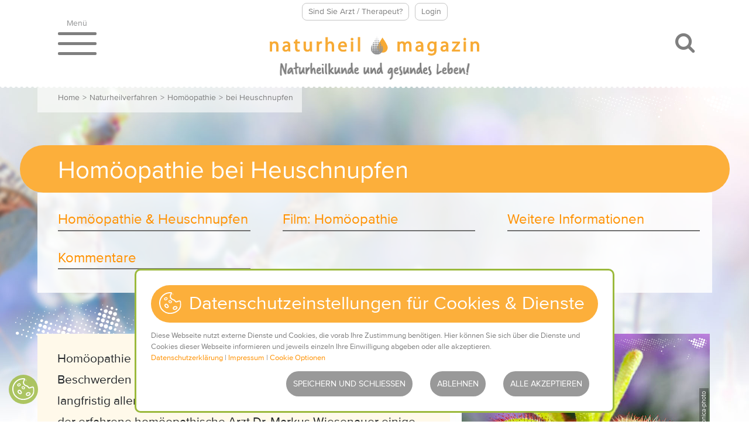

--- FILE ---
content_type: text/html; charset=utf-8
request_url: https://www.naturheilmagazin.de/naturheilverfahren/homoeopathie/homoeopathie-bei-heuschnupfen/
body_size: 14399
content:
<!DOCTYPE html><html dir="ltr" lang="de-DE"><head><link rel="shortcut icon" href="/favicon.ico"/><link rel="icon" type="image/x-icon" sizes="16x16 32x32" href="/favicon.ico"><link rel="apple-touch-icon-precomposed" sizes="152x152" href="/favicon-152.png"><link rel="apple-touch-icon-precomposed" sizes="144x144" href="/favicon-144.png"><link rel="apple-touch-icon-precomposed" sizes="120x120" href="/favicon-120.png"><link rel="apple-touch-icon-precomposed" sizes="114x114" href="/favicon-114.png"><link rel="apple-touch-icon-precomposed" sizes="180x180" href="/favicon-180.png"><link rel="apple-touch-icon-precomposed" sizes="72x72" href="/favicon-72.png"><link rel="apple-touch-icon-precomposed" href="/favicon-57.png"><link rel="preload" as="font" href="/typo3conf/ext/customer/Resources/Public/Fonts/roboto-slab-v11-latin-regular.woff2" type="font/woff2" crossorigin="anonymous"><link rel="preload" as="font" href="/typo3conf/ext/customer/Resources/Public/Fonts/ProximaNova-Semibold/font.woff2" type="font/woff2" crossorigin="anonymous"><link rel="preload" as="font" href="/typo3conf/ext/customer/Resources/Public/Fonts/ProximaNova-Regular/font.woff2" type="font/woff2" crossorigin="anonymous"><link rel="preload" as="font" href="/typo3conf/ext/customer/Resources/Public/Vendor/font-awesome/fonts/fontawesome-webfont.woff2?v=4.7.0" type="font/woff2" crossorigin="anonymous"><meta charset="utf-8"><!-- This website is powered by TYPO3 - inspiring people to share! TYPO3 is a free open source Content Management Framework initially created by Kasper Skaarhoj and licensed under GNU/GPL. TYPO3 is copyright 1998-2026 of Kasper Skaarhoj. Extensions are copyright of their respective owners. Information and contribution at https://typo3.org/ --><title>Homöopathie bei Heuschnupfen</title><meta name="generator" content="TYPO3 CMS"/><meta name="description" content="Folgende Wirkstoffe empfiehlt Experte Dr. Wiesenauer: Gezielt vorbeugen: Sie leiden unter Heuschnupfen, wissen, gegen welche Pollen Sie allergisch sind und wann die Beschwerden beginnen. Beugen Sie rechtzeitig vor! "/><meta name="viewport" content="width=device-width, initial-scale=1.0, minimum-scale=1.0, maximum-scale=1.0"/><meta name="robots" content="index,follow"/><meta name="twitter:card" content="summary"/><link rel="stylesheet" type="text/css" href="/typo3temp/assets/compressed/merged-5c1d9636ebb8ed0222fca65fdc8e83ef-min.css.gzip" media="all"><script> /*<![CDATA[*/ /*TS_inlineJS*/ var VideoTextOverlay='<img class="logo_video" src="/fileadmin/extensions/om_cookie_manager/logo_video.svg"><img class="iconfinder_youtube" src="/fileadmin/extensions/om_cookie_manager/iconfinder_BW_Youtube_glyph_svg_5305164.svg"><p>Akzeptieren Sie Youtube Videos in den Datenschutzeinstellungen um das Video zu sehen.</p><strong class="cookie-show-in-vdeo" onclick="toggle_omcookie_panel()">Einstellungen öffnen</strong><img src="/fileadmin/extensions/om_cookie_manager/youtube-vorschau-hg.png" alt="Blende" class="extraPosterImage">'; /*]]>*/ </script><script id="om-cookie-consent" type="application/json">{"group-1":{"gtm":"","cookie-8":{"header":["<!-- Google Tag Manager -->\r\n<script>(function(w,d,s,l,i){w[l]=w[l]||[];w[l].push({'gtm.start':\r\nnew Date().getTime(),event:'gtm.js'});var f=d.getElementsByTagName(s)[0],\r\nj=d.createElement(s),dl=l!='dataLayer'?'&l='+l:'';j.async=true;j.src=\r\n'https:\/\/www.googletagmanager.com\/gtm.js?id='+i+dl;f.parentNode.insertBefore(j,f);\r\n})(window,document,'script','dataLayer','GTM-W68G2ZZ');<\/script>\r\n<!-- End Google Tag Manager -->"],"body":["<!-- Google Tag Manager (noscript) -->\r\n<noscript><iframe src=\"https:\/\/www.googletagmanager.com\/ns.html?id=GTM-W68G2ZZ\"\r\nheight=\"0\" width=\"0\" style=\"display:none;visibility:hidden\"><\/iframe><\/noscript>\r\n<!-- End Google Tag Manager (noscript) -->"]}},"group-2":{"gtm":""},"group-3":{"gtm":"","cookie-9":{"header":["<script src=\"https:\/\/maps.googleapis.com\/maps\/api\/js?key=AIzaSyB1AD12KcNXFnWG-eZjlXF_nqJiaZWvmPg&callback=initMap\" type=\"\"><\/script>"]}},"group-5":{"gtm":""},"group-8":{"gtm":""},"group-7":{"gtm":"","cookie-11":{"header":["<script async src=\"https:\/\/pagead2.googlesyndication.com\/pagead\/js\/adsbygoogle.js\"><\/script>"]}}}</script><script> var _paq = window._paq = window._paq || []; /* tracker methods like "setCustomDimension" should be called before "trackPageView" */ _paq.push(['disableCookies']); _paq.push(['trackPageView']); _paq.push(['enableLinkTracking']); (function() { var u="//matomo.naturheilmagazin.de/"; _paq.push(['setTrackerUrl', u+'matomo.php']); _paq.push(['setSiteId', '1']); var d=document, g=d.createElement('script'), s=d.getElementsByTagName('script')[0]; g.type='text/javascript'; g.async=true; g.src=u+'matomo.js'; s.parentNode.insertBefore(g,s); })(); </script><link rel="canonical" href="https://www.naturheilmagazin.de/naturheilverfahren/homoeopathie/homoeopathie-bei-heuschnupfen/"/><!-- This site is optimized with the Yoast SEO Premium for TYPO3 plugin - https://yoast.com/typo3-extensions-seo/ --><script type="application/ld+json">[{"@context":"https://www.schema.org","@type":"BreadcrumbList","itemListElement":[{"@type":"ListItem","position":1,"item":{"@id":"https://www.naturheilmagazin.de/","name":"Home"}},{"@type":"ListItem","position":2,"item":{"@id":"https://www.naturheilmagazin.de/naturheilverfahren/","name":"Naturheilverfahren"}},{"@type":"ListItem","position":3,"item":{"@id":"https://www.naturheilmagazin.de/naturheilverfahren/naturheilkundliche-methoden-h/","name":"H"}},{"@type":"ListItem","position":4,"item":{"@id":"https://www.naturheilmagazin.de/naturheilverfahren/homoeopathie/","name":"Hom\u00f6opathie"}},{"@type":"ListItem","position":5,"item":{"@id":"https://www.naturheilmagazin.de/naturheilverfahren/homoeopathie/verwendung-der-homoeopathie/","name":"Verwendung"}},{"@type":"ListItem","position":6,"item":{"@id":"https://www.naturheilmagazin.de/naturheilverfahren/homoeopathie/homoeopathie-bei-heuschnupfen/","name":"bei Heuschnupfen"}}]}];</script></head><body class="l-1"><script type="application/ld+json">{"@context":"https:\/\/schema.org","@type":"Article","headline":"Hom\u00f6opathie bei Heuschnupfen","datePublished":"2011-11-16","dateModified":"2021-09-13","author":{"@type":"Organization","name":"Naturheilmagazin","url":"https:\/\/www.naturheilmagazin.de\/","image":"\/typo3conf\/ext\/customer\/Resources\/Public\/Images\/header-footer-menue-icons\/logo.svg"},"image":["fileadmin\/_processed_\/7\/a\/csm_Drosera_Asthma_Homoeopathie_424x268_9d58e3a669.jpg"]}</script><a href="#" class="back-to-top" title="Back to top"><i class="icon-arrow-up"></i></a><div class="header"><div class="container"><div class="top-buttons"><a class="tbutton tbutton-doc" href="/arztsuche/angebote/">Sind Sie Arzt / Therapeut?</a><a class="tbutton tbutton-login" href="/arztsuche/login/">Login</a></div><div class="row justify-content-center"><div class="col-12"><div class="nav-toggler collapsed" data-toggle="collapse" data-target="#navigation" aria-expanded="false" aria-controls="navigation"><span class="nav-title">Menü</span><span class="line line1"></span><span class="line line2"></span><span class="line line2"></span></div><div class="logo"><a href="https://www.naturheilmagazin.de/"><div class="mobile"><img src="/typo3conf/ext/customer/Resources/Public/Images/logo-ohne-subline.svg" alt="Logo Naturheilmagazin"></div><div class="desktop"><img src="/typo3conf/ext/customer/Resources/Public/Images/header-footer-menue-icons/logo.svg" alt="Logo Naturheilmagazin"><div class="logo-subline">Naturheilkunde und gesundes Leben!</div></div></a></div><label for="tx-indexedsearch-searchbox-sword" class="search-toggler collapsed" data-toggle="collapse" data-target="#searchbox" aria-expanded="false" aria-controls="searchbox"><i class="fa fa-search" aria-hidden="true"></i></label></div></div></div><div id="searchbox" class="collapse"><div class="tx-indexedsearch-container"><form method="post" class="form-inline" action="/suche/?tx_indexedsearch_pi2%5Baction%5D=search&amp;tx_indexedsearch_pi2%5Bcontroller%5D=Search&amp;cHash=07c4a550c2217531cfaf0b53490748f9"><div><input type="hidden" name="tx_indexedsearch_pi2[__referrer][@extension]" value="IndexedSearch"/><input type="hidden" name="tx_indexedsearch_pi2[__referrer][@controller]" value="Search"/><input type="hidden" name="tx_indexedsearch_pi2[__referrer][@action]" value="form"/><input type="hidden" name="tx_indexedsearch_pi2[__referrer][arguments]" value="YTowOnt94c3e418b2fb9a2d49fd0d5eeef42a7e3122e9480"/><input type="hidden" name="tx_indexedsearch_pi2[__referrer][@request]" value="{&quot;@extension&quot;:&quot;IndexedSearch&quot;,&quot;@controller&quot;:&quot;Search&quot;,&quot;@action&quot;:&quot;form&quot;}618f2da2c74f5d68749ff60501c65f01555f1552"/><input type="hidden" name="tx_indexedsearch_pi2[__trustedProperties]" value="{&quot;search&quot;:{&quot;_sections&quot;:1,&quot;_freeIndexUid&quot;:1,&quot;pointer&quot;:1,&quot;ext&quot;:1,&quot;searchType&quot;:1,&quot;defaultOperand&quot;:1,&quot;mediaType&quot;:1,&quot;sortOrder&quot;:1,&quot;group&quot;:1,&quot;languageUid&quot;:1,&quot;desc&quot;:1,&quot;numberOfResults&quot;:1,&quot;extendedSearch&quot;:1,&quot;sword&quot;:1}}f8077cf73448d3730d2e1a23b19b81991ebaf5d9"/></div><div class="tx-indexedsearch-hidden-fields"><input type="hidden" name="tx_indexedsearch_pi2[search][_sections]" value="0"/><input id="tx_indexedsearch_freeIndexUid" type="hidden" name="tx_indexedsearch_pi2[search][_freeIndexUid]" value="_"/><input type="hidden" name="tx_indexedsearch_pi2[search][pointer]" value="0"/><input type="hidden" name="tx_indexedsearch_pi2[search][ext]" value=""/><input type="hidden" name="tx_indexedsearch_pi2[search][searchType]" value="1"/><input type="hidden" name="tx_indexedsearch_pi2[search][defaultOperand]" value="0"/><input type="hidden" name="tx_indexedsearch_pi2[search][mediaType]" value="-1"/><input type="hidden" name="tx_indexedsearch_pi2[search][sortOrder]" value="rank_count"/><input type="hidden" name="tx_indexedsearch_pi2[search][group]" value=""/><input type="hidden" name="tx_indexedsearch_pi2[search][languageUid]" value="-1"/><input type="hidden" name="tx_indexedsearch_pi2[search][desc]" value=""/><input type="hidden" name="tx_indexedsearch_pi2[search][numberOfResults]" value="10"/><input type="hidden" name="tx_indexedsearch_pi2[search][extendedSearch]" value=""/></div><input placeholder="Suche über alle Inhalte" class="tx-indexedsearch-searchbox-sword form-control typeahead" id="tx-indexedsearch-searchbox-sword" type="text" name="tx_indexedsearch_pi2[search][sword]" value=""/><button class="search-btn btn btn-primary" type="submit"><span class="fa fa-search"></span></button></form></div></div><div class="collapse main-navigation" id="navigation"><span class="menuheader"><span class="close-button collapsed" data-toggle="collapse" data-target="#navigation" aria-expanded="false" aria-controls="navigation"></span></span><nav><ul class="mainnav"><li class="spc mitem-home"><a href="/"><span class="fa fa-home"></span><span class="start-label">Start</span></a></li><li class="spc">HILFE FINDEN</li><li class="mitem"><a href="/arztsuche/" id="m456">Therapeuten-Suche</a></li><li class="spc">WISSEN</li><li class="mitem"><a href="/erkrankungen/" id="m6">Erkrankungen</a></li><li class="mitem active"><a href="/naturheilverfahren/">Naturheilverfahren</a></li><li class="mitem"><a href="/hausmittel/" id="m69">Hausmittel</a></li><li class="mitem"><a href="/zahnmedizin/" id="m8">Zahnmedizin</a></li><li class="spc">MAGAZIN</li><li class="mitem"><a href="/gesundheit-psyche-leben/" id="m1598">Gesundheit, Psyche & Leben</a></li><li class="mitem"><a href="/ernaehrung/" id="m1605">Ernährung</a></li><li class="mitem"><a href="/persoenlichkeiten-im-gespraech/" id="m1630">Persönlichkeiten im Gespräch</a></li></ul></nav></div></div><div class="background-image"><img src="/fileadmin/inhalte/Hintergrundbilder/nhk-hg.jpg" width="2000" height="1040" alt="" ><span class="background-image-overlay"></span></div><div class="main"><div class="container"><div class="breadcrumb"><a href="/" title="Weil Gesundheit Ganzheit ist. Das unabhängige Aufklärungsportal für Naturheilkunde und gesundes Leben ">Home</a><span>&gt;</span><a href="/naturheilverfahren/">Naturheilverfahren</a><span>&gt;</span><a href="/naturheilverfahren/homoeopathie/" title="Die Homöopathie geht davon aus, dass jedem Menschen eine individuelle &quot;Lebenskraft&quot; innewohnt, mit individueller Dynamik und Funktion. Wird sie gestört, entstehen Krankheiten. Behandelt wird mit sog. potenzierten Mitteln. Neben der klassischen Homöopathie kennen wir u.a. die Homotoxikologie, die Komplexhomöopathie und die Schüssler-Salze.">Homöopathie</a><span>&gt;</span>bei Heuschnupfen</div><!--TYPO3SEARCH_begin--><div class="pagetitle"><h1><span class="title">Homöopathie bei Heuschnupfen&nbsp;</span></h1></div><ul class="pageindex"><li><a href="#c1635">Homöopathie & Heuschnupfen</a></li><li><a href="#c10627">Film: Homöopathie</a></li><li><a href="#c7879">Weitere Informationen</a></li><li class="comments-anchor"><a href="#writeComment">Kommentare</a></li></ul><!--TYPO3SEARCH_end--><!--TYPO3SEARCH_begin--><div class="overview"><div class="anchor-holder"><div id="c1636" class="content-anchor"></div></div><div class="c1636 frame frame-default frame-type-textpic "><div class="frame-layout-10"><div class="textpage-teaser"><div class="text"><p>Homöopathie kann bei Heuschnupfen genutzt werden, um akute Beschwerden zu lindern oder im Sinne einer Umstimmungstherapie langfristig allergische Reaktionen abzuschwächen. Hier stellt Ihnen der erfahrene homöopathische Arzt Dr. Markus Wiesenauer einige wichtige homöopathische Mittel bei Heuschnupfen vor.</p><p>&nbsp;</p></div><div class="image-box"><div class="ce-gallery" data-ce-columns="1" data-ce-images="1"><div class="ce-row"><div class="ce-column"><figure class="image"><img class="image-embed-item" title="Homöopathie bei Heuschnupfen" alt="Homöopathie bei Heuschnupfen" src="/fileadmin/_migrated/pics/Drosera_Asthma_Homoeopathie_424x268.jpg" width="424" height="268" loading="lazy"/><div class="img-copyright"><span>iStock_152151325, ©monica-photo</span></div></figure></div></div></div></div></div></div></div></div><div class="advertise"><div class="tx-nhm-redaktion"><div class="banner-box-desktop"><span class="banner-mark">Anzeige:</span><ins class="adsbygoogle" style="display:block; text-align:center;" data-ad-layout="in-article" data-ad-format="auto" data-ad-client="ca-pub-3239622358315843" data-ad-slot="1686300118"></ins><script> (adsbygoogle = window.adsbygoogle || []).push({}); </script></div><div class="banner-box-mobile"><span class="banner-mark">Anzeige:</span><ins class="adsbygoogle" style="display:block; text-align:center;" data-ad-layout="in-article" data-ad-format="auto" data-ad-client="ca-pub-3239622358315843" data-ad-slot="1686300118"></ins><script> (adsbygoogle = window.adsbygoogle || []).push({}); </script></div></div></div><div class="tx-nhm-redaktion"></div><!--TYPO3SEARCH_end--><div class="content"><!--TYPO3SEARCH_begin--><div class="anchor-holder"><div id="c1635" class="content-anchor"></div></div><div class="c1635 frame frame-default frame-type-text "><div class="frame-layout-0"><h2 class=""> Homöopathie bei Heuschnupfen </h2><p>Folgende Wirkstoffe empfiehlt&nbsp;Experte Dr. Wiesenauer:</p><h3><strong>Gezielt vorbeugen</strong></h3><p>Sie leiden unter Heuschnupfen, wissen, gegen welche Pollen Sie allergisch sind und wann die Beschwerden beginnen. Beugen Sie rechtzeitig vor!</p><p>Das hilft:</p><ul><li><strong>Galphimia glauca</strong> (Galphimia, mittelamerikanische Pflanze) ist das richtige Mittel. Es wirkt auch bei Heuschnupfen, wenn diese Symptome gleichgewichtig auftauchen: ausgeprägter Schnupfen, Bindehautentzündung mit Sekretfluss, gehäufte Niesanfälle, eventuell asthmatische Beschwerden. In elf Studien mit über 1000 Patienten hat Dr. Wiesenauer die Wirkung nachgewiesen.</li></ul><p>Dosierung: Vorbeugend nehmen Sie sechs Wochen vor Eintritt erster Beschwerden einmal täglich fünf Kügelchen in der Potenz</p><p>D12. Im akuten Stadium zu D6 wechseln.</p><h3><strong>Häufiges Niesen</strong></h3><p>Ständig kribbelt es in der Nase. Pollen von Bäumen, Gräsern und Getreide lösen Niesattacken aus.</p><p>Das hilft:</p><ul><li><strong>Sinapis nigra</strong> (schwarzer Senf) nehmen Sie bei einem heißen, brennenden Gefühl in Nase und Rachenraum. Die Nasenschleimhaut schwillt an – abwechselnd geht das linke oder rechte Nasenloch zu. Oft treten asthmatische Beschwerden auf.</li><li><strong>Arundo mauritanica</strong> (Pfahlrohr) bekämpft extremen Juckreiz in Nase und Rachen. „Das Jucken kann bis in den Gehörgang reichen“, so Dr. Wiesenauer. Der Geruchssinn ist stark beeinträchtigt.</li></ul><p>Dosierung: Jedes dieser Mittel sollte in der Potenz D 6 angewendet werden.</p><h3><strong>Laufende Nase</strong></h3><p>Die Nase läuft unaufhörlich. Für Sie ist das permanente Schnäuzen eine große Belastung.</p><p>Das hilft:</p><ul><li><strong>Allium cepa</strong> (Küchenzwiebel) wirkt bei Entzündungen von Nase, Nasennebenhöhlen und Bronchien.</li><li><strong>Sabadilla </strong>(Läusekörner) empfiehlt sich, wenn die Nase nur an manchen Tagen läuft. Sie haben häufig Kopfschmerzen, Ihr Kreislauf ist labil. Besonders gut für Menschen, die unter weiteren Allergien leiden, z.B. gegen Hausstaubmilben.</li></ul><p>Dosierung: Beide in Potenz D6 nehmen.</p><h3><strong>Tränende Augen</strong></h3><p>Die Augen jucken, brennen und tränen. Bindehautentzündungen entstehen.</p><p>Das hilft:</p><ul><li><strong>Euphrasia officinalis</strong> (Augentrost) wirkt, wenn die Augen so empfindlich sind, dass Sie oft blinzeln müssen, weil Ihnen das Sonnenlicht zu hell ist. Die Augenlider sind geschwollen.</li><li><strong>Kalium jodatum</strong> (Kaliumjodid) hilft, wenn die Augen ständig tränen und Sie öfter unter Bindehautentzündung leiden, häufig mit Juckreiz. Die Lymphknoten können anschwellen.</li></ul><p>Dosierung: Euphrasia officinalis gibt man in der Potenz D 4. Kalium jodatum in der Potenz D 6.</p></div></div><div class="noprint banner"></div><div class="anchor-holder"><div id="c10627" class="content-anchor"></div></div><div class="c10627 frame frame-default frame-type-header "><div class="frame-layout-0"><h2 class=""> Film: Homöopathie - Grundlagen, Wirkungsweise, Behandlung </h2></div></div><div class="anchor-holder"><div id="c10628" class="content-anchor"></div></div><div class="c10628 frame frame-default frame-type-html "><div class="frame-layout-0"><div class="d-flex justify-content-center video-container"><div class="videoWrapper videoWrapper169 js-videoWrapper"><iframe class="videoIframe js-videoIframe" src="" frameborder="0" allowTransparency="true" allowfullscreen data-src="https://www.youtube-nocookie.com/embed/ngb2qAIhboY" ></iframe></div></br></div></div></div><div class="noprint banner"></div><div class="anchor-holder"><div id="c12192" class="content-anchor"></div></div><div class="c12192 frame frame-default frame-type-text "><div class="frame-layout-0"><p class="text-center">Film von Dr. med. Daniela Jobst</p></div></div><div class="anchor-holder"><div id="c10629" class="content-anchor"></div></div><div class="c10629 frame frame-default frame-type-text "><div class="frame-layout-0"><p>Der Film gibt eine kurze Einführung in die Grundlagen und die Wirkweise der Homöopathie. Dabei geht es insbesondere auch um die homöopathische Behandlung bei Allergien, wie z.B. Heuschnupfen.</p></div></div><div class="noprint banner"></div><div class="anchor-holder"><div id="c7879" class="content-anchor"></div></div><div class="c7879 frame frame-default frame-type-textpic "><div class="frame-layout-8"><h2 class=""> Weitere Informationen </h2><div class="ce-textpic ce-left ce-above"><div class="ce-bodytext"><ul><li><a href="/naturheilverfahren/homoeopathie/homoeopathie-literatur-und-linktipps/"><i>Literatur- und Linktipps zu Homöopathie</i></a></li><li><a href="/naturheilverfahren/homoeopathie/buchempfehlungen-homoeopathie/"><i>Buchtipps Homöopathie</i></a></li></ul></div></div></div></div><!--TYPO3SEARCH_end--><div class="tx-pwcomment-pi1"><div class="anchor-holder"><div id="thanksForYourComment"></div><div id="writeComment"></div></div><div class="comments-header">Kommentare</div><div class="comments-button-holder"><button class="btn btn-primary" type="button" data-toggle="collapse" data-target="#collapseNewComment" aria-expanded="false" aria-controls="collapseNewComment"> Neuen Kommentar schreiben </button></div><div class="typo3-messages"></div><div class="collapse" id="collapseNewComment"><div id="writeComment"><div class="comments-form-header"> Neuen Kommentar schreiben </div><div class="comments-hinweis"><b>Hinweis:</b> Sie haben Anmerkungen oder <b>Fragen von allgemeinem Interesse</b> zu diesem Artikel? Dann können Sie diese als Kommentar hinzufügen. Sachlich formulierte Kommentare, die weder Beleidigungen noch werbliche Hinweise oder Links enthalten, werden nach einer redaktionellen Überprüfung baldmöglichst freigeschaltet, so dass Ihre Nachricht und Ihre Daten (außer Ihrer E-Mail-Adresse) öffentlich sichtbar werden. Mit dem Absenden des Kommentars erklären Sie sich ausdrücklich mit der Veröffentlichung des Kommentars und der von Ihnen gemachten Angaben (außer E-Mail) einverstanden. </div><form name="newComment" action="/naturheilverfahren/homoeopathie/homoeopathie-bei-heuschnupfen/?tx_pwcomments_pi1%5Baction%5D=create&amp;tx_pwcomments_pi1%5Bcontroller%5D=Comment#writeComment" method="post"><div><input type="hidden" name="tx_pwcomments_pi1[__referrer][@extension]" value="PwComments"/><input type="hidden" name="tx_pwcomments_pi1[__referrer][@controller]" value="Comment"/><input type="hidden" name="tx_pwcomments_pi1[__referrer][@action]" value="new"/><input type="hidden" name="tx_pwcomments_pi1[__referrer][arguments]" value="YTowOnt94c3e418b2fb9a2d49fd0d5eeef42a7e3122e9480"/><input type="hidden" name="tx_pwcomments_pi1[__referrer][@request]" value="{&quot;@extension&quot;:&quot;PwComments&quot;,&quot;@controller&quot;:&quot;Comment&quot;,&quot;@action&quot;:&quot;new&quot;}f833068457ae516ea65287780d30fd4c96c530d9"/><input type="hidden" name="tx_pwcomments_pi1[__trustedProperties]" value="{&quot;newComment&quot;:{&quot;authorName&quot;:1,&quot;authorMail&quot;:1,&quot;message&quot;:1,&quot;termsAccepted&quot;:1},&quot;sname&quot;:1}faabc293ade044041325439b9077d242b66d30b0"/></div><div class="form-group"><div><input placeholder="Name:" class="form-control" type="text" name="tx_pwcomments_pi1[newComment][authorName]"/></div></div><div class="form-group"><div><input placeholder="E-Mail-Adresse:" class="form-control" type="text" name="tx_pwcomments_pi1[newComment][authorMail]"/></div></div><div class="form-group"><div class="sname"><label>Nicht ausfüllen!</label><input type="text" name="tx_pwcomments_pi1[sname]"/></div><div><textarea rows="8" cols="40" placeholder="Kommentar:" class="form-control" name="tx_pwcomments_pi1[newComment][message]"></textarea></div></div><div class="form-group"><div class="form-check"><label><input type="hidden" name="tx_pwcomments_pi1[newComment][termsAccepted]" value=""/><input class="form-check-input" type="checkbox" name="tx_pwcomments_pi1[newComment][termsAccepted]" value="1"/> Ich verstehe und akzeptiere die<a href="/allgemeine-geschaeftsbedingungen/" target="_blank">Bedingungen</a>. </label></div></div><div class="form-group"><input class="button btn btn-primary-outline" type="submit" value="absenden"/></div></form></div></div></div><div class="tx-pwcomment-pi1"><div id="comments" class="comments-container"><ul class="comments-list no-avatar"><li class="commentar-item"><div class="comment-main-level comment first-comment last-comment" id="comment998"><div class="comment-box"><div class="comment-head"><span class="comment-name">Sabine,</span><span class="comment-date" title="03.08.2016 00:40:33"> am 03.08.2016</span><div class="comment-actions"></div></div><div class="comment-content"> Das war ein sehr interessanter Artikel. Ich wohne auf dem Land, genauer gesagt in OWL. Selbst, wenn ich in der nächsten Stadt wohnen wurde,wäre ich wohl noch immer Leid geplagt. <br /><br /> Ich kannte mich mit der Homeopathie im Zusammenhang mit Heuschnupfen gar nicht aus, werde mich nun aber tiefer einlesen.<br /><br /> Lieben Gruß </div></div></div><div class="reply-button-box"><a class="reply btn btn-primary-outline" href="/naturheilverfahren/homoeopathie/homoeopathie-bei-heuschnupfen/?tx_pwcomments_pi1%5Baction%5D=new&amp;tx_pwcomments_pi1%5BcommentToReplyTo%5D=998&amp;tx_pwcomments_pi1%5Bcontroller%5D=Comment#writeComment"> antworten </a></div></li></ul></div></div></div><div class="anchor-holder"><div id="c6532" class="content-anchor"></div></div><div class="c6532 frame frame-default frame-type-list "><div class="frame-layout-0"><div class="tx-nhm-redaktion"><div class="tx-medical-profile"><div class="teaser-overview-title"><h2>Experten zum Thema</h2></div><div class="medical-profile-teaser-container"><div class="teaser-overview"><div class="large-width"><div class="teaser-overview-items"><div class="row justify-content-center"><div class="col-6 col-sm-4 col-lg-4 "><div class="medical-profile-teaser"><div class="image"><img src="/fileadmin/_processed_/5/0/csm_Dr.-von-Rosen-Startseite-Klinik_01_43429825b4.jpg" width="424" height="274" alt=""/></div><div class="name"> Schlosspark-Klinik Dr. Freiherr von Rosen </div><div class="company">Fachklinik für Naturheilkunde und Gesundheitsmedizin</div><a class="btn btn-primary profil-detail-button" rel="follow" href="/profil/schlosspark-klinik-dr-freiherr-von-rosen-fachklinik-fa-fuer-psychosomatik-und-psychotherapie-fa-fuer-innere-medizin-schmerztherapeut/in-gersfeld/">Zum Profil</a></div></div><div class="col-6 col-sm-4 col-lg-4 "><div class="medical-profile-teaser"><div class="image"><img src="/fileadmin/_processed_/9/2/csm_Klinik_im_LEBEN_424x268_cd8657ff5b.jpg" width="424" height="274" alt="" title="Klinik im Leben"/></div><div class="name"> Klinik im LEBEN - Biologische Medizin </div><div class="company">Europas führende Klinik für Naturgemäße, Biologisch-Integrative Medizin</div><a class="btn btn-primary profil-detail-button" rel="follow" href="/profil/klinik-im-leben-biologische-medizin-greiz/vogtland/">Zum Profil</a></div></div><div class="col-6 col-sm-4 col-lg-4 d-none d-sm-block"><div class="medical-profile-teaser"><div class="image"><img src="/fileadmin/_processed_/5/f/csm_Sabine_Czermak_faf80c9d85.jpg" width="424" height="274" alt=""/></div><div class="name"> Sabine Czermak </div><div class="company">Praxis für klassische Homöopathie</div><a class="btn btn-primary profil-detail-button" rel="follow" href="/profil/sabine-czermak-heilpraktiker/in-ortenberg-wippenbach/">Zum Profil</a></div></div></div></div></div></div></div></div><div class="add-teaser default-teaser mainkeyword-teaser"><div class="anchor-holder"><div id="mehr-infos" class="content-anchor"></div></div><div class="teaser-overview-title"><h2> Weitere Artikel zu Homöopathie und Heuschnupfen </h2></div><div class="teaser-overview"><div class="large-width"><div class="teaser-overview-items"><div class="row justify-content-center"><div class="col-12 col-lg-4"><div class="linklist-teaser default-teaser linklist-teaser-3"><div class="w-box"><h3><a href="/naturheilverfahren/homoeopathie/"><span>Homöopathie</span></a></h3><div class="teaser-image"><a href="/naturheilverfahren/homoeopathie/"><img src="/fileadmin/_processed_/0/e/csm_Naturheilkundliche_Methoden_424x268_6d18dd8f1e.jpg" alt="Homöopathie"><span class="img-copyright"><span>©Martina Osmy, AdobeStock_32834976</span></span></a></div><div class="icon-holder"><div class="icon-holder"><span class="type-icon type-icon-14"></span></div></div><div class="more-link"><a href="/naturheilverfahren/homoeopathie/"> Homöopathie </a></div></div></div></div><div class="col-12 col-lg-4"><div class="linklist-teaser default-teaser linklist-teaser-3"><div class="w-box"><h3><a href="/erkrankungen/heuschnupfen/"><span>Heuschnupfen</span></a></h3><div class="teaser-image"><a href="/erkrankungen/heuschnupfen/"><img src="/fileadmin/_processed_/e/4/csm_Heuschnupfen_424x268_bbce0cd134.jpg" alt="Heuschnupfen"><span class="img-copyright"><span>AdobeStock_169525502, ©galitskaya</span></span></a></div><div class="icon-holder"><div class="icon-holder"><span class="type-icon type-icon-1"></span></div></div><div class="teaser-text"> Wenn die Natur aus ihrem Winterschlaf erwacht, beginnt für fast jeden 5. Bundesbürger eine Leidenszeit. Sie werden von Pollinosis geplagt, auch Heuschnupfen </div><div class="more-link"><a href="/erkrankungen/heuschnupfen/"> Heuschnupfen </a></div></div></div></div><div class="col-12 col-lg-4"><div class="linklist-teaser default-teaser linklist-teaser-3"><div class="w-box"><h3><a href="/naturheilverfahren/homoeopathie/homoeopathie-auf-reisen/"><span>Homöopathie auf Reisen</span></a></h3><div class="teaser-image"><a href="/naturheilverfahren/homoeopathie/homoeopathie-auf-reisen/"><img src="/fileadmin/_processed_/7/5/csm_Mit_Homoeopathie_auf_Reisen__424x268_00ceeeb63f.jpg" alt="Homöopathie auf Reisen"><span class="img-copyright"><span>iStock_186806040, ©vgajic</span></span></a></div><div class="icon-holder"><div class="icon-holder"><span class="type-icon type-icon-1"></span></div></div><div class="teaser-text"> Was gehört alles in die Reiseapotheke? Diese homöopathischen Mittel können Beschwerden wie Magen-Darm-Probleme, Insektenstiche, Allergien oder Reiseübelkeit lindern. Damit Sie den Urlaub wieder schnell geniessen können. </div><div class="more-link"><a href="/naturheilverfahren/homoeopathie/homoeopathie-auf-reisen/"> Homöop. auf Reisen </a></div></div></div></div></div><div class="row justify-content-center"><div class="col-12 col-lg-4"><div class="linklist-teaser default-teaser linklist-teaser-3"><div class="w-box"><h3><a href="/naturheilverfahren/homoeopathie/klassische-homoeopathie/"><span>Klassische Homöopathie</span></a></h3><div class="teaser-image"><a href="/naturheilverfahren/homoeopathie/klassische-homoeopathie/"><img src="/fileadmin/_processed_/b/0/csm_klassische_homoeopathie_2f05d75ffd.jpg" alt="Klassische Homöopathie"><span class="img-copyright"><span>AdobeStock_269373483, ©Sonja Birkelbach</span></span><div class="play-button"><i class="fa fa-play"></i></div></a></div><div class="icon-holder"><div class="icon-holder"><span class="type-icon type-icon-1"></span></div></div><div class="teaser-text"> Die Homöopathie, ein in sich geschlossenes medizinisches System, ist von dem Arzt Samuel Hahnemann (1755-1843) entwickelt worden. </div><div class="more-link"><a href="/naturheilverfahren/homoeopathie/klassische-homoeopathie/"> Klass. Homöopathie </a></div></div></div></div><div class="col-12 col-lg-4"><div class="linklist-teaser default-teaser linklist-teaser-3"><div class="w-box"><h3><a href="/naturheilverfahren/homoeopathie/komplexhomoeopathie/"><span>Komplexhomöopathie</span></a></h3><div class="teaser-image"><a href="/naturheilverfahren/homoeopathie/komplexhomoeopathie/"><img src="/fileadmin/_processed_/d/5/csm_Komplexhomoeopathie_424x268_f5b80db762.jpg" alt="Komplexhomöopathie"><span class="img-copyright"><span>iStock_176824910, ©TatioanaMironenko</span></span></a></div><div class="icon-holder"><div class="icon-holder"><span class="type-icon type-icon-1"></span></div></div><div class="teaser-text"> Unter Komplexmittelhomöopathie wird die Behandlung mit gemischten homöopathischer Einzelmittel verstanden. </div><div class="more-link"><a href="/naturheilverfahren/homoeopathie/komplexhomoeopathie/"> Komplexhomöopathie </a></div></div></div></div><div class="col-12 col-lg-4"><div class="linklist-teaser default-teaser linklist-teaser-3"><div class="w-box"><h3><a href="/naturheilverfahren/homoeopathie/homotoxikologie/"><span>Homotoxikologie</span></a></h3><div class="teaser-image"><a href="/naturheilverfahren/homoeopathie/homotoxikologie/"><img src="/fileadmin/_processed_/8/a/csm_Homotoxikologie_424x268_6aacda785a.jpg" alt="Homotoxikologie"><span class="img-copyright"><span>iStock_155279091, ©MarcoMarchi</span></span></a></div><div class="icon-holder"><div class="icon-holder"><span class="type-icon type-icon-1"></span></div></div><div class="teaser-text"> Erfinder der Homotoxikologie ist der deutsche Arzt Hans-Heinrich Reckeweg (1905-1985). Er schuf eine „Synthese der Medizin“... </div><div class="more-link"><a href="/naturheilverfahren/homoeopathie/homotoxikologie/"> Homotoxikologie </a></div></div></div></div></div></div></div></div></div><div class="add-teaser default-teaser teaser-extra-"><div class="anchor-holder"><div id="mehr-infos" class="content-anchor"></div></div><div class="teaser-overview-title"><h2>Was Sie auch interessieren könnte</h2></div><div class="teaser-overview"><div class="large-width"><div class="teaser-overview-items"><div class="row justify-content-center"><div class="col-12 col-lg-4"><div class="linklist-teaser default-teaser linklist-teaser-3"><div class="w-box"><div class="teaser-image"><a href="/naturheilverfahren/homoeopathie/homoeopathie-bei-kindern/"><img src="/fileadmin/_processed_/5/d/csm_homoeopathie-bei-kindern_cb29c79c15.jpg" alt="Homöopathie bei Kindern"><span class="img-copyright"><span>AdobeStock_25935454, © Christian Schwier</span></span></a></div><div class="icon-holder"><div class="icon-holder"><span class="type-icon type-icon-1"></span></div></div><div class="teaser-text"> Weshalb die klassische Homöopathie in der Kinderbehandlung mehr ist als nur eine Alternative: </div><div class="more-link"><a href="/naturheilverfahren/homoeopathie/homoeopathie-bei-kindern/"> Homöopathie bei Kindern </a></div></div></div></div><div class="col-12 col-lg-4"><div class="linklist-teaser default-teaser linklist-teaser-3"><div class="w-box"><div class="teaser-image"><a href="/naturheilverfahren/homoeopathie/homoeopathie-bei-arthrose/"><img src="/fileadmin/_processed_/4/3/csm_arthrose_homoeopathie_24374bc48b.jpg" alt="Homöopathie bei Arthrose"><span class="img-copyright"><span>AdobeStock_74203883, ©hriana</span></span></a></div><div class="icon-holder"><div class="icon-holder"><span class="type-icon type-icon-1"></span></div></div><div class="teaser-text"> Verschiedene homöopathische Arzneimittel haben sich bei degenerativen Gelenkserkrankungen bewährt. Homöopathie regt die Regulationsfähigkeit des Organismus an, ... </div><div class="more-link"><a href="/naturheilverfahren/homoeopathie/homoeopathie-bei-arthrose/"> Homöopathie bei Arthrose </a></div></div></div></div><div class="col-12 col-lg-4"><div class="linklist-teaser default-teaser linklist-teaser-3"><div class="w-box"><div class="teaser-image"><a href="/naturheilverfahren/homoeopathie/homoeopathie-bei-pflanzen/"><img src="/fileadmin/_processed_/0/3/csm_Fingerhut_Homoeopathie_bei_Pflanzen_424x268_64d4f3d505.jpg" alt="Homöopathie bei Pflanzen"><span class="img-copyright"><span>iStock_157330195, ©aimintang</span></span></a></div><div class="icon-holder"><div class="icon-holder"><span class="type-icon type-icon-1"></span></div></div><div class="teaser-text"> Klaus Bongartz, Nettetal, nutzt seit zweieinhalb Jahren homöopathische Mittel, um seine Staudenkulturen zu schützen. </div><div class="more-link"><a href="/naturheilverfahren/homoeopathie/homoeopathie-bei-pflanzen/"> Homöopathie bei Pflanzen </a></div></div></div></div></div></div></div></div></div><div class="add-teaser default-teaser"><div class="anchor-holder"><div id="mehr-tipps" class="content-anchor"></div></div><div class="teaser-overview-title"><h2>Tipps &amp; News </h2></div><div class="teaser-overview"><div class="large-width"><div class="teaser-overview-items"><div class="row justify-content-center"><div class="col-12 col-lg-4"><div class="linklist-teaser default-teaser linklist-teaser-news"><div class="w-box"><div class="teaser-image"><a href="/naturheilverfahren/homoeopathie/homoeopathie-bei-allergien/"><img src="/fileadmin/_processed_/d/4/csm_Homoeopathie_bei_Allergien_424x268_e07a0b9adb.jpg" alt="Homöopathie bei Allergien"><span class="img-copyright"><span>iStock_136506085, ©urafoc</span></span></a></div><div class="icon-holder"><div class="icon-holder"><span class="type-icon type-icon-10"></span></div></div><div class="news-title"><a href="/naturheilverfahren/homoeopathie/homoeopathie-bei-allergien/">Homöopathie bei Allergien</a></div></div></div></div><div class="col-12 col-lg-4"><div class="linklist-teaser default-teaser linklist-teaser-news"><div class="w-box"><div class="teaser-image"><a href="/naturheilverfahren/homoeopathie/homoeopathie-geniesst-vertrauen/"><img src="/fileadmin/_processed_/e/4/csm_Kurznachrichten_Krankheiten_9f31f6db78.jpg" alt="Homöopathie genießt Vertrauen"><span class="img-copyright"><span>AdobeStock_33347403, ©arbara-Maria Damrau</span></span></a></div><div class="icon-holder"><div class="icon-holder"><span class="type-icon type-icon-12"></span></div></div><div class="news-title"><a href="/naturheilverfahren/homoeopathie/homoeopathie-geniesst-vertrauen/">Homöopathie genießt Vertrauen</a></div></div></div></div><div class="col-12 col-lg-4"><div class="linklist-teaser default-teaser linklist-teaser-news"><div class="w-box"><div class="teaser-image"><a href="/erkrankungen/reizdarm/homoeopathie-beim-reizdarm-syndrom/"><img src="/fileadmin/_processed_/9/e/csm_news5_3e62f5d208.jpg" alt="Homöopathie beim Reizdarm-Syndrom"><span class="img-copyright"><span>©sp4764, AdobeStock_65638492</span></span></a></div><div class="icon-holder"><div class="icon-holder"><span class="type-icon type-icon-12"></span></div></div><div class="news-title"><a href="/erkrankungen/reizdarm/homoeopathie-beim-reizdarm-syndrom/">Homöopathie beim Reizdarm-Syndrom</a></div></div></div></div></div></div></div></div></div></div></div></div><div class="content"><div class="anchor-holder"><div id="c62" class="content-anchor"></div></div><div class="c62 frame frame-default frame-type-text "><div class="frame-layout-0"><p><b>Wichtiger Hinweis:</b><br /> Diese Inhalte dienen der Information und Orientierung. Sie können und sollen unter keinen Umständen den Besuch eines Arztes und die Konsultation medizinischer Beratung oder professioneller ärztlicher Behandlung ersetzen.<br />Der Inhalt von naturheilmagazin.de kann und darf nicht verwendet werden, um eigenständig Diagnosen zu stellen oder Behandlungen zu beginnen. Im Übrigen verweisen wir auf die Geltung unserer Allgemeinen Geschäftsbedingungen&nbsp;<a href="/allgemeine-geschaeftsbedingungen/" title="Öffnet internen Link im aktuellen Fenster" class="internal-link">AGB</a></p></div></div></div></div></div><div class="footer"><div class="footer-desktop"><div class="finner"><div class="fcol col1"><div><a href="/ihr-kontakt-zu-uns/">Kontakt</a></div><div><a href="/allgemeine-geschaeftsbedingungen/">AGBs</a></div><div><a href="/haftungsausschluss/">Haftungsausschluss</a></div></div><div class="fcol col2"><div><a href="/impressum/">Impressum</a></div><div><a href="/datenschutzerklaerung/">Datenschutz</a></div><div><a href="/newsletter/">Newsletter</a></div></div><div class="fcol col3"><div class="fdlogo"><img src="/typo3conf/ext/customer/Resources/Public/Images/logo.svg" class="Naturheilmagazin Logo"/></div></div><div class="fcol col4"><div><a href="/fileadmin/inhalte/mediadaten/mediadaten.pdf" target="_blank">Mediadaten</a></div><div><a href="/wir-ueber-uns/">Wir über uns</a></div></div><div class="fcol col5"><div class="social-media"><div data-theme="grey" data-url="https://www.naturheilmagazin.de/naturheilverfahren/homoeopathie/homoeopathie-bei-heuschnupfen/" data-backend-url="/naturheilverfahren/homoeopathie/homoeopathie-bei-heuschnupfen/?eID=shariff&amp;cHash=3ca2262d1905aa5b4ae71aed212b1578" data-services="[&quot;facebook&quot;,&quot;twitter&quot;]" data-lang="de" class="shariff"></div><a href="https://www.instagram.com/naturheilmagazin/" target="_blank" class="social-instagram" alt="Naturheilmagazin auf Instagram"></a><a href="https://www.youtube.com/user/naturheilmagazin/" target="_blank" class="fa fa-youtube social-youtube" title="Naturheilmagazin auf Youtube"></a></div></div></div></div><div class="footer-mobile"><div class="finner"><div class="fmlogo"><img src="/typo3conf/ext/customer/Resources/Public/Images/logo-tropfen.svg" class="Naturheilmagazin Logo mobil"/></div><div class="fcol col1"><div><a href="/ihr-kontakt-zu-uns/">Kontakt</a></div><div><a href="/wir-ueber-uns/">Wir über uns</a></div><div><a href="/10777" target="_blank">Mediadaten</a></div></div><div class="fcol col1"><div class="social-media"><div data-theme="grey" data-url="https://www.naturheilmagazin.de/naturheilverfahren/homoeopathie/homoeopathie-bei-heuschnupfen/" data-backend-url="/naturheilverfahren/homoeopathie/homoeopathie-bei-heuschnupfen/?eID=shariff&amp;cHash=3ca2262d1905aa5b4ae71aed212b1578" data-services="[&quot;facebook&quot;,&quot;twitter&quot;]" data-lang="de" class="shariff"></div><a href="https://www.instagram.com/naturheilmagazin/" target="_blank" class="social-instagram" title="Naturheilmagazin auf Instagram"></a><a href="https://www.youtube.com/user/naturheilmagazin/" target="_blank" class="fa fa-youtube social-youtube" title="Naturheilmagazin auf Youtube"></a></div></div><div class="fcol col3"><div><a href="/impressum/">Impressum</a></div><div><a href="/datenschutzerklaerung/">Datenschutz</a></div><div><a href="/allgemeine-geschaeftsbedingungen/">AGBs</a></div><div><a href="/haftungsausschluss/">Haftungsausschluss</a></div><div><a href="/newsletter/">Newsletter</a></div></div></div></div></div><a href="#top" class="cd-top"><i class="fa fa-caret-up" aria-hidden="true"></i></a><div class="cookieconsent-init sr-only"></div><div class="tx-om-cookie-consent"><strong class="cookie-icon cookie-icon-link" data-omcookie-panel-show><svg width="50" height="50" viewBox="0 0 300 300"><defs><clipPath id="1"><path id="" clip-rule="evenodd" transform="matrix(1 0 0 1 0 0)" d="M0 167L0 -0.084106445L0 -0.084106445L169.75826 -0.084106445L169.75826 -0.084106445L169.75826 167L169.75826 167L0 167z"/></clipPath></defs><g transform="matrix(1.3333333 0 0 1.3333334 0 0)"><g clip-path="url(#1)"><path id="1" transform="matrix(1 0 0 -1 0 167)" d="M165.41757 73.553925C 164.22183 94.01633 165.72534 102.97836 146.97559 97.4234L146.97559 97.4234L146.97559 97.4234C 140.14844 95.400696 134.32877 90.97409 128.61057 92.96594L128.61057 92.96594L128.61057 92.96594C 121.03085 95.60623 122.33917 103.033325 116.49277 105.6322L116.49277 105.6322L116.49277 105.6322C 104.90369 110.78375 87.59924 110.726074 86.00452 133.25107L86.00452 133.25107L86.00452 133.25107C 84.97565 147.78375 99.8931 161.4729 93.074005 162.2815L93.074005 162.2815L93.074005 162.2815C 87.57257 162.93378 81.918396 163.01715 76.178925 162.47565L76.178925 162.47565L76.178925 162.47565C 32.538467 158.35928 0.494339 119.68228 4.606369 76.088165L4.606369 76.088165L4.606369 76.088165C 8.718384 32.49408 47.429443 0.49111938 91.069885 4.607483L91.069885 4.607483L91.069885 4.607483C 134.71036 8.723938 167.42471 39.20706 165.41754 73.55377z" stroke="#000000" stroke-width="8.503799" fill="none"/><path id="2" transform="matrix(1 0 0 -1 0 167)" d="M41.509094 111.69156C 39.664062 115.63736 42.50775 120.86511 47.860596 123.36807L47.860596 123.36807L47.860596 123.36807C 53.21347 125.87103 59.048523 124.701324 60.893555 120.75552L60.893555 120.75552L60.893555 120.75552C 62.738556 116.80972 59.894897 111.58197 54.542023 109.07901L54.542023 109.07901L54.542023 109.07901C 49.189148 106.57605 43.354126 107.74576 41.509094 111.69156" stroke="#000000" stroke-width="6.0465417" fill="none"/><path id="3" transform="matrix(1 0 0 -1 0 167)" d="M47.9588 72.4245C 52.456573 76.03256 60.130707 73.93622 65.09949 67.74219L65.09949 67.74219L65.09949 67.74219C 70.06827 61.548157 70.4501 53.60202 65.95233 49.993958L65.95233 49.993958L65.95233 49.993958C 61.45459 46.385895 53.780426 48.48224 48.811646 54.67627L48.811646 54.67627L48.811646 54.67627C 43.842865 60.8703 43.46106 68.81644 47.9588 72.4245" stroke="#000000" stroke-width="8.064493" fill="none"/><path id="4" transform="matrix(1 0 0 -1 0 167)" d="M108.61621 41.704254C 107.02991 47.15576 111.936584 53.376984 119.5755 55.599762L119.5755 55.599762L119.5755 55.599762C 127.21442 57.82254 134.6929 55.2052 136.27917 49.753662L136.27917 49.753662L136.27917 49.753662C 137.86548 44.302124 132.95886 38.080902 125.31995 35.858124L125.31995 35.858124L125.31995 35.858124C 117.68103 33.635345 110.202515 36.252716 108.61621 41.704254" stroke="#000000" stroke-width="8.009956" fill="none"/><path id="5" transform="matrix(1 0 0 -1 0 167)" d="M75.19479 98.89188C 77.28424 102.7139 83.181274 103.514404 88.36621 100.67987L88.36621 100.67987L88.36621 100.67987C 93.55109 97.84534 96.060486 92.44916 93.97104 88.62714L93.97104 88.62714L93.97104 88.62714C 91.88159 84.805115 85.98456 84.00461 80.79962 86.83914L80.79962 86.83914L80.79962 86.83914C 75.614746 89.673645 73.10535 95.069885 75.19479 98.89188" stroke="#000000" stroke-width="6.0465417" fill="none"/><path id="6" transform="matrix(1 0 0 -1 0 167)" d="M102.03351 155.27075C 102.62378 156.44672 104.311066 156.68137 105.802155 155.79486L105.802155 155.79486L105.802155 155.79486C 107.29324 154.90836 108.02344 153.23639 107.43317 152.06042L107.43317 152.06042L107.43317 152.06042C 106.842896 150.88446 105.15561 150.64981 103.66452 151.53632L103.66452 151.53632L103.66452 151.53632C 102.17343 152.42282 101.44324 154.09479 102.03351 155.27075" stroke="#000000" stroke-width="1.8005973" fill="none"/><path id="7" transform="matrix(1 0 0 -1 0 167)" d="M111.263855 148.16791C 111.69385 147.66644 111.50757 146.74258 110.84775 146.10437L110.84775 146.10437L110.84775 146.10437C 110.18793 145.46619 109.30444 145.35535 108.87445 145.85681L108.87445 145.85681L108.87445 145.85681C 108.44446 146.35825 108.63074 147.28214 109.29056 147.92032L109.29056 147.92032L109.29056 147.92032C 109.95038 148.55853 110.83386 148.66934 111.263855 148.16791" stroke="#000000" stroke-width="0.9280707" fill="none"/><path id="8" transform="matrix(1 0 0 -1 0 167)" d="M98.578094 146.0687C 98.912415 146.63846 99.84662 146.76282 100.664734 146.34653L100.664734 146.34653L100.664734 146.34653C 101.48288 145.9302 101.87512 145.13086 101.5408 144.5611L101.5408 144.5611L101.5408 144.5611C 101.20651 143.99136 100.27231 143.867 99.45416 144.28333L99.45416 144.28333L99.45416 144.28333C 98.63605 144.69962 98.243805 145.49896 98.578094 146.0687" stroke="#000000" stroke-width="0.92807066" fill="none"/><path id="9" transform="matrix(1 0 0 -1 0 167)" d="M159.0292 108.98102C 159.4592 108.47955 159.27292 107.555695 158.61313 106.91748L158.61313 106.91748L158.61313 106.91748C 157.95331 106.2793 157.06982 106.16846 156.63983 106.66992L156.63983 106.66992L156.63983 106.66992C 156.20984 107.17136 156.39612 108.095245 157.05594 108.73343L157.05594 108.73343L157.05594 108.73343C 157.71573 109.37164 158.59921 109.48245 159.0292 108.98102" stroke="#000000" stroke-width="0.9280707" fill="none"/></g></g></svg></strong><div class="om-cookie-panel" data-omcookie-panel="1"><div class="cookie_panel__h3"><span class="cookie-icon"><svg width="50" height="50" viewBox="0 0 300 300"><defs><clipPath id="1"><path id="" clip-rule="evenodd" transform="matrix(1 0 0 1 0 0)" d="M0 167L0 -0.084106445L0 -0.084106445L169.75826 -0.084106445L169.75826 -0.084106445L169.75826 167L169.75826 167L0 167z"/></clipPath></defs><g transform="matrix(1.3333333 0 0 1.3333334 0 0)"><g clip-path="url(#1)"><path id="1" transform="matrix(1 0 0 -1 0 167)" d="M165.41757 73.553925C 164.22183 94.01633 165.72534 102.97836 146.97559 97.4234L146.97559 97.4234L146.97559 97.4234C 140.14844 95.400696 134.32877 90.97409 128.61057 92.96594L128.61057 92.96594L128.61057 92.96594C 121.03085 95.60623 122.33917 103.033325 116.49277 105.6322L116.49277 105.6322L116.49277 105.6322C 104.90369 110.78375 87.59924 110.726074 86.00452 133.25107L86.00452 133.25107L86.00452 133.25107C 84.97565 147.78375 99.8931 161.4729 93.074005 162.2815L93.074005 162.2815L93.074005 162.2815C 87.57257 162.93378 81.918396 163.01715 76.178925 162.47565L76.178925 162.47565L76.178925 162.47565C 32.538467 158.35928 0.494339 119.68228 4.606369 76.088165L4.606369 76.088165L4.606369 76.088165C 8.718384 32.49408 47.429443 0.49111938 91.069885 4.607483L91.069885 4.607483L91.069885 4.607483C 134.71036 8.723938 167.42471 39.20706 165.41754 73.55377z" stroke="#000000" stroke-width="8.503799" fill="none"/><path id="2" transform="matrix(1 0 0 -1 0 167)" d="M41.509094 111.69156C 39.664062 115.63736 42.50775 120.86511 47.860596 123.36807L47.860596 123.36807L47.860596 123.36807C 53.21347 125.87103 59.048523 124.701324 60.893555 120.75552L60.893555 120.75552L60.893555 120.75552C 62.738556 116.80972 59.894897 111.58197 54.542023 109.07901L54.542023 109.07901L54.542023 109.07901C 49.189148 106.57605 43.354126 107.74576 41.509094 111.69156" stroke="#000000" stroke-width="6.0465417" fill="none"/><path id="3" transform="matrix(1 0 0 -1 0 167)" d="M47.9588 72.4245C 52.456573 76.03256 60.130707 73.93622 65.09949 67.74219L65.09949 67.74219L65.09949 67.74219C 70.06827 61.548157 70.4501 53.60202 65.95233 49.993958L65.95233 49.993958L65.95233 49.993958C 61.45459 46.385895 53.780426 48.48224 48.811646 54.67627L48.811646 54.67627L48.811646 54.67627C 43.842865 60.8703 43.46106 68.81644 47.9588 72.4245" stroke="#000000" stroke-width="8.064493" fill="none"/><path id="4" transform="matrix(1 0 0 -1 0 167)" d="M108.61621 41.704254C 107.02991 47.15576 111.936584 53.376984 119.5755 55.599762L119.5755 55.599762L119.5755 55.599762C 127.21442 57.82254 134.6929 55.2052 136.27917 49.753662L136.27917 49.753662L136.27917 49.753662C 137.86548 44.302124 132.95886 38.080902 125.31995 35.858124L125.31995 35.858124L125.31995 35.858124C 117.68103 33.635345 110.202515 36.252716 108.61621 41.704254" stroke="#000000" stroke-width="8.009956" fill="none"/><path id="5" transform="matrix(1 0 0 -1 0 167)" d="M75.19479 98.89188C 77.28424 102.7139 83.181274 103.514404 88.36621 100.67987L88.36621 100.67987L88.36621 100.67987C 93.55109 97.84534 96.060486 92.44916 93.97104 88.62714L93.97104 88.62714L93.97104 88.62714C 91.88159 84.805115 85.98456 84.00461 80.79962 86.83914L80.79962 86.83914L80.79962 86.83914C 75.614746 89.673645 73.10535 95.069885 75.19479 98.89188" stroke="#000000" stroke-width="6.0465417" fill="none"/><path id="6" transform="matrix(1 0 0 -1 0 167)" d="M102.03351 155.27075C 102.62378 156.44672 104.311066 156.68137 105.802155 155.79486L105.802155 155.79486L105.802155 155.79486C 107.29324 154.90836 108.02344 153.23639 107.43317 152.06042L107.43317 152.06042L107.43317 152.06042C 106.842896 150.88446 105.15561 150.64981 103.66452 151.53632L103.66452 151.53632L103.66452 151.53632C 102.17343 152.42282 101.44324 154.09479 102.03351 155.27075" stroke="#000000" stroke-width="1.8005973" fill="none"/><path id="7" transform="matrix(1 0 0 -1 0 167)" d="M111.263855 148.16791C 111.69385 147.66644 111.50757 146.74258 110.84775 146.10437L110.84775 146.10437L110.84775 146.10437C 110.18793 145.46619 109.30444 145.35535 108.87445 145.85681L108.87445 145.85681L108.87445 145.85681C 108.44446 146.35825 108.63074 147.28214 109.29056 147.92032L109.29056 147.92032L109.29056 147.92032C 109.95038 148.55853 110.83386 148.66934 111.263855 148.16791" stroke="#000000" stroke-width="0.9280707" fill="none"/><path id="8" transform="matrix(1 0 0 -1 0 167)" d="M98.578094 146.0687C 98.912415 146.63846 99.84662 146.76282 100.664734 146.34653L100.664734 146.34653L100.664734 146.34653C 101.48288 145.9302 101.87512 145.13086 101.5408 144.5611L101.5408 144.5611L101.5408 144.5611C 101.20651 143.99136 100.27231 143.867 99.45416 144.28333L99.45416 144.28333L99.45416 144.28333C 98.63605 144.69962 98.243805 145.49896 98.578094 146.0687" stroke="#000000" stroke-width="0.92807066" fill="none"/><path id="9" transform="matrix(1 0 0 -1 0 167)" d="M159.0292 108.98102C 159.4592 108.47955 159.27292 107.555695 158.61313 106.91748L158.61313 106.91748L158.61313 106.91748C 157.95331 106.2793 157.06982 106.16846 156.63983 106.66992L156.63983 106.66992L156.63983 106.66992C 156.20984 107.17136 156.39612 108.095245 157.05594 108.73343L157.05594 108.73343L157.05594 108.73343C 157.71573 109.37164 158.59921 109.48245 159.0292 108.98102" stroke="#000000" stroke-width="0.9280707" fill="none"/></g></g></svg></span> Datenschutzeinstellungen für Cookies &amp; Dienste</div><div class="cookie-panel__description"><p>Diese Webseite nutzt externe Dienste und Cookies, die vorab Ihre Zustimmung benötigen. Hier können Sie sich über die Dienste und Cookies dieser Webseite informieren und jeweils einzeln Ihre Einwilligung abgeben oder alle akzeptieren.<br /><a href="/datenschutzerklaerung/" target="_blank">Datenschutzerklärung</a>&nbsp;| <a href="/impressum/" target="_blank">Impressum</a></p></div><div class="cookie-panel__selection cookie-panel__selection--inactive"><form><div class="cookie-panel__checkbox-wrap"><div class="group-label"><input class="cookie-panel__checkbox cookie-panel__checkbox--state-inactiv" autocomplete="off" data-omcookie-panel-grp="1" id="group-1" type="checkbox" checked=1 data-omcookie-panel-essential="1" disabled="disabled" value="group-1"/><label for="group-1">Essentiell</label><span class="js_cookie_toggler">Was ist das?</span></div><div class="js_cookie_description"><div class="cookie_panel__h4">Cookie Consent Manager</div><table class="contenttable"><tbody><tr><th>Name</th><td>OM Cookie Consent</td></tr><tr><th>Anbieter</th><td>Eigentümer dieser Website</td></tr><tr><th>Zweck</th><td>Speichert die Cookie Box Einstellungen die vom Besucher ausgewählt wurden.</td></tr><tr><th>Cookie Name</th><td>omCookieConsent</td></tr><tr><th>Cookie Laufzeit</th><td>1 Jahr</td></tr></tbody></table><div class="cookie_panel__h4">Google Tag Manager</div><table class="contenttable"><tbody><tr><th>Name</th><td>Google Tag Manager</td></tr><tr><th>Anbieter</th><td>Google LLC</td></tr><tr><th>Zweck</th><td>Cookie von Google zur Steuerung der erweiterten Script- und Ereignisbehandlung.</td></tr><tr><th>Daten&shy;schutz&shy;erklä&shy;rung</th><td><a href="https://policies.google.com/privacy?hl=de" target="_blank" rel="noreferrer">anzeigen</a></td></tr><tr><th>Cookie Name</th><td>_ga,_gat,_gid</td></tr><tr><th>Cookie Laufzeit</th><td>2 Jahre</td></tr></tbody></table><div class="cookie_panel__h4">TYPO Frontend</div><table class="contenttable"><tbody><tr><th>Name</th><td>TYPO Frontend</td></tr><tr><th>Anbieter</th><td>Eigentümer dieser Website</td></tr><tr><th>Zweck</th><td>wird verwendet, um eine Session-ID zu identifizieren, wenn man sich am TYPO3-Frontend einloggt</td></tr><tr><th>Cookie Name</th><td>fe_typo_user</td></tr><tr><th>Cookie Laufzeit</th><td>1 Tag</td></tr></tbody></table></div></div><div class="cookie-panel__checkbox-wrap"><div class="group-label"><input class="cookie-panel__checkbox " autocomplete="off" data-omcookie-panel-grp="1" id="group-2" type="checkbox" value="group-2"/><label for="group-2">Youtube</label><span class="js_cookie_toggler">Was ist das?</span></div><div class="js_cookie_description"><div class="cookie_panel__h4">Video Einbettung</div><table class="contenttable"><tbody><tr><th>Name</th><td>YouTube</td></tr><tr><th>Anbieter</th><td>YouTube</td></tr><tr><th>Zweck</th><td>Wird verwendet, um YouTube-Inhalte zu entsperren.</td></tr><tr><th>Daten&shy;schutz&shy;erklä&shy;rung</th><td><a href="https://policies.google.com/privacy" title="anzeigen" target="_blank" rel="noreferrer">anzeigen</a></td></tr><tr><th>Host(s)</th><td>google.com</td></tr><tr><th>Cookie Name</th><td>NID</td></tr><tr><th>Cookie Laufzeit</th><td>6 Monate</td></tr></tbody></table></div></div><div class="cookie-panel__checkbox-wrap"><div class="group-label"><input class="cookie-panel__checkbox " autocomplete="off" data-omcookie-panel-grp="1" id="group-3" type="checkbox" value="group-3"/><label for="group-3">Google Maps</label><span class="js_cookie_toggler">Was ist das?</span></div><div class="js_cookie_description"><table class="contenttable"><tbody><tr><th>Name</th><td>Google Maps</td></tr><tr><th>Anbieter</th><td>google.com</td></tr><tr><th>Zweck</th><td>Wird zum Entsperren von Google Maps-Inhalten verwendet.</td></tr><tr><th>Daten&shy;schutz&shy;erklä&shy;rung</th><td><a href="https://policies.google.com/privacy" target="_blank" rel="noreferrer">anzeigen</a></td></tr><tr><th>Host(s)</th><td>.google.com</td></tr><tr><th>Cookie Name</th><td>NID</td></tr><tr><th>Cookie Laufzeit</th><td>6 Monate</td></tr></tbody></table><div class="cookie_panel__h4">Google Maps</div></div></div><div class="cookie-panel__checkbox-wrap"><div class="group-label"><input class="cookie-panel__checkbox " autocomplete="off" data-omcookie-panel-grp="1" id="group-5" type="checkbox" value="group-5"/><label for="group-5">Google Analytics (UA)</label><span class="js_cookie_toggler">Was ist das?</span></div><div class="js_cookie_description"><div class="cookie_panel__h4">Google Analytics - Statistik</div><table class="contenttable"><tbody><tr><th>Name</th><td>Google Analytics</td></tr><tr><th>Anbieter</th><td>Google LLC</td></tr><tr><th>Zweck</th><td>Cookie von Google für Website-Analysen. Erzeugt statistische Daten darüber, wie der Besucher die Website nutzt.</td></tr><tr><th>Daten&shy;schutz&shy;erklä&shy;rung</th><td><a href="https://policies.google.com/privacy" target="_blank" rel="noreferrer">anzeigen</a></td></tr><tr><th>Cookie Name</th><td>_ga,_gat,_gid</td></tr><tr><th>Cookie Laufzeit</th><td>2 Jahre</td></tr></tbody></table></div></div><div class="cookie-panel__checkbox-wrap"><div class="group-label"><input class="cookie-panel__checkbox " autocomplete="off" data-omcookie-panel-grp="1" id="group-8" type="checkbox" value="group-8"/><label for="group-8">Google Analytics (GA4)</label><span class="js_cookie_toggler">Was ist das?</span></div><div class="js_cookie_description"><div class="cookie_panel__h4">Google Analytics - Statistik</div><table class="contenttable"><tbody><tr><th>Name</th><td>Google Analytics</td></tr><tr><th>Anbieter</th><td>Google LLC</td></tr><tr><th>Zweck</th><td>Cookie von Google für Website-Analysen. Erzeugt statistische Daten darüber, wie der Besucher die Website nutzt.</td></tr><tr><th>Daten&shy;schutz&shy;erklä&shy;rung</th><td><a href="https://policies.google.com/privacy" target="_blank" rel="noreferrer">anzeigen</a></td></tr><tr><th>Cookie Name</th><td>_ga,_gat,_gid</td></tr><tr><th>Cookie Laufzeit</th><td>2 Jahre</td></tr></tbody></table></div></div><div class="cookie-panel__checkbox-wrap"><div class="group-label"><input class="cookie-panel__checkbox " autocomplete="off" data-omcookie-panel-grp="1" id="group-7" type="checkbox" value="group-7"/><label for="group-7">GoogleAdSense</label><span class="js_cookie_toggler">Was ist das?</span></div><div class="js_cookie_description"><div class="cookie_panel__h4">GoogleAdSense</div><table class="contenttable"><tbody><tr><th>Name</th><td>Google AdSense</td></tr><tr><th>Anbieter</th><td>Google LLC</td></tr><tr><th>Zweck</th><td>Cookie von Google für Werbung auf der Website außerhalb der hauseigenen Angeboten</td></tr><tr><th>Daten&shy;schutz&shy;erklä&shy;rung</th><td><a href="https://policies.google.com/privacy" target="_blank" rel="noreferrer">anzeigen</a></td></tr><tr><th>Cookie Name</th><td>IDE</td></tr><tr><th>Cookie Laufzeit</th><td>9 Monate</td></tr></tbody></table></div></div></form></div><div class="cookie-panel__control"><button data-omcookie-panel-save="save" class="cookie-panel__button">Speichern und schließen</button><button data-omcookie-panel-save="reject" class="cookie-panel__button">Ablehnen</button><button data-omcookie-panel-save="all" class="cookie-panel__button">Alle akzeptieren</button></div></div></div><script src="/typo3temp/assets/compressed/merged-f1a7a4574ca64a3f5902cd9e22e22c06-min.js.gzip"></script><script src="/typo3temp/assets/compressed/merged-d64aab39f62fbbcb0db2edd6edb85e30-min.js.gzip"></script></body></html>

--- FILE ---
content_type: image/svg+xml
request_url: https://www.naturheilmagazin.de/typo3conf/ext/customer/Resources/Public/Images/textkategorie-icons/ges-tipp.svg
body_size: 1094
content:
<svg xmlns="http://www.w3.org/2000/svg" viewBox="0 0 90 90"><title>ges-tippldpi</title><g id="eac1c4df-3fc0-4e10-a40d-8f36b98904c0" data-name="Ebene 2"><g id="ea21f00d-8992-4bbf-afb9-e1d6a9d11b2f" data-name="Ebene 1"><g id="ae4a6fa0-3797-4900-b349-b006936b016b" data-name="Gruppe 1397"><g id="b5a11c23-aa2c-4de9-b6b0-b75088da5de7" data-name="Gruppe 1396"><g id="a48840e4-39f1-41ea-966d-183f08655e12" data-name="h3-2"><g id="bed8ff92-197f-48a7-a718-4e7f5cee4e30" data-name="Ellipse 1639-8"><circle id="ba1de3f8-3546-499b-80df-4bcec112a0e0" data-name="Ellipse 1645" cx="45" cy="45" r="45" style="fill:#fff"/><circle id="b0c8480f-db8f-462b-95e3-f990dc07451d" data-name="Ellipse 1646" cx="45" cy="45" r="44.5" style="fill:none;stroke:#707070"/></g></g><g id="a89e7424-3a45-4629-a7d2-64e2b47378fa" data-name="Gruppe-2"><g id="acb2e094-2d08-40db-b6b9-dd2aa90b1882" data-name="Gesundheits-" style="isolation:isolate"><text transform="translate(4.25 62.27)" style="isolation:isolate;font-size:14px;fill:#ff9100;font-family:ProximaNova-Regular, Proxima Nova">Gesundheits-</text></g><g id="bec3e291-dddd-408c-8396-84f13f55ff40" data-name="Tipp-2" style="isolation:isolate"><text transform="translate(31.12 76.27)" style="isolation:isolate;font-size:14px;fill:#ff9100;font-family:ProximaNova-Regular, Proxima Nova">Tipp</text></g></g><g id="b568325a-52d1-4ef3-b296-7138e0f1e265" data-name="Gruppe 704"><path id="b1735766-fc5d-461a-b9c8-cd2dcc24dce0" data-name="Pfad 763" d="M56.13,13.69a10.36,10.36,0,0,0-2.65-.34A10.73,10.73,0,0,0,47.89,15c-.52.33-3.26,2.72-3.26,3.26,0-.54-2.74-2.93-3.27-3.26a10.68,10.68,0,0,0-5.59-1.6,10.24,10.24,0,0,0-2.64.35c-5.4,1.5-8.24,8.79-6,13.7A12.8,12.8,0,0,0,31,32.32s13.66,9,13.66,12.18c0-.8.8-1.91,2-3.14a2.49,2.49,0,0,1-.17-.8l-.24-1.24a17.68,17.68,0,0,0-1.68,1.78,34.77,34.77,0,0,0-5.93-5.44c-3.38-2.64-6.87-5-7-5.13a10.57,10.57,0,0,1-3.19-4.26c-1-2.17-.59-4.42.59-6.92a6.82,6.82,0,0,1,4.65-4.05,7.91,7.91,0,0,1,2.4-.5,10.15,10.15,0,0,1,4.24,1.48c.45.29,2.67,2.18,2.67,2.18s1.14,1.48,1.68,1.48,1.6-1.38,1.6-1.38l2.17-2.17a10,10,0,0,1,5-1.6,7.36,7.36,0,0,1,2.18.3,6.57,6.57,0,0,1,4.44,4.05c1.18,2.51,1.6,4.95.6,7.11a12.05,12.05,0,0,1-.68,1.4,5,5,0,0,1,1.24,1.42,13.89,13.89,0,0,0,.93-1.69C64.38,22.43,61.53,15.18,56.13,13.69Z" style="fill:#ff9100"/><path id="a397ad98-7208-4154-abda-7fa929afe409" data-name="Pfad 764" d="M53.41,24.58v4.48a1.07,1.07,0,0,0,1,1.11H59v4.75H54.53a1.07,1.07,0,0,0-1.12,1v4.56h-4.7V36a1.08,1.08,0,0,0-1-1.12H43.11V30.21h4.48a1.08,1.08,0,0,0,1.11-1,.08.08,0,0,0,0-.07V24.58h4.65m.15-1.17H48.62a1,1,0,0,0-1,1v4.62H43a1,1,0,0,0-1,1V35a1,1,0,0,0,1,1h4.63v4.63a1,1,0,0,0,1,1H53.5a1,1,0,0,0,1-1h0V36h4.62a1,1,0,0,0,1-1V30.13a1,1,0,0,0-1-1H54.53V24.44a1,1,0,0,0-1-1Z" style="fill:#ff9100"/></g></g></g></g></g></svg>

--- FILE ---
content_type: image/svg+xml
request_url: https://www.naturheilmagazin.de/typo3conf/ext/customer/Resources/Public/Images/textkategorie-icons/news.svg
body_size: 488
content:
<svg xmlns="http://www.w3.org/2000/svg" viewBox="0 0 90 90"><title>newsldpi</title><g id="f7e84936-8355-4981-8c5a-3018d6ffc8d8" data-name="Ebene 2"><g id="e4d0d65d-20e6-485f-8866-7d092abb9306" data-name="text-icons"><g id="e1a7a675-8d3c-4dce-93af-fd3c437b2b9b" data-name="Gruppe 1393"><g id="a3b81a89-66be-49bb-8ad4-8c867c85b784" data-name="Ellipse 1639"><circle cx="45" cy="45" r="45" style="fill:#fff"/><circle cx="45" cy="45" r="44.5" style="fill:none;stroke:#707070"/></g><g id="e929a891-589c-488d-921c-24f15eb3d9b6" data-name="News" style="isolation:isolate"><text transform="translate(25 73)" style="isolation:isolate;font-size:17px;fill:#ff9100;font-family:ProximaNova-Regular, Proxima Nova">News</text></g><g id="b9d217d8-4628-45b1-8627-3e5c936e7df7" data-name="Gruppe 1390"><circle id="f2a5d68c-ae46-4b0c-926f-8b7daf467511" data-name="Ellipse 1640" cx="36.18" cy="45.1" r="3.53" style="fill:#ff9100"/><path id="ad80b98c-8ce9-49a9-b339-6c76c494b5ed" data-name="Pfad 745" d="M32.43,18A30.86,30.86,0,0,1,63.29,48.86" style="fill:none;stroke:#ff9100;stroke-miterlimit:10;stroke-width:6.53000020980835px"/><path id="a664193d-cf2f-4441-aa9d-e29a624a84a0" data-name="Pfad 746" d="M33.1,29.65A18.29,18.29,0,0,1,51.38,47.92h0V49" style="fill:none;stroke:#ff9100;stroke-miterlimit:10;stroke-width:6.53000020980835px"/></g></g></g></g></svg>

--- FILE ---
content_type: image/svg+xml
request_url: https://www.naturheilmagazin.de/typo3conf/ext/customer/Resources/Public/Images/ueberschriften-balken/dot-h3ldpi.svg
body_size: 4329
content:
<svg xmlns="http://www.w3.org/2000/svg" xmlns:xlink="http://www.w3.org/1999/xlink" viewBox="0 0 30.18 43.91"><defs><clipPath id="b3349182-2c3d-4f6c-a502-5db5c388e502" transform="translate(1.58 -0.73)"><path d="M13.42.25C12.46,2.59,0,19.11,0,26.86,0,32.1,3.41,40,13.64,40S27,32.15,27,26.86C27,18.91,14.32,2.6,13.36.28c.07-.18.07-.28,0-.28s-.07.1,0,.28" style="fill:none"/></clipPath></defs><title>dot h3ldpi</title><g id="b268146e-6d4c-4321-96dd-efaae750b681" data-name="Ebene 2"><g id="e32c333f-2c32-43e2-9db0-8190b9f16488" data-name="Ebene 6"><g style="clip-path:url(#b3349182-2c3d-4f6c-a502-5db5c388e502)"><g id="ae800402-d93f-464e-ba52-509eb829ec70" data-name="Gruppe 1152"><path id="a6604fef-0eff-4de1-9a37-31fe80a50145" data-name="Pfad 1909" d="M13.42.73a.74.74,0,1,1-.71.78.75.75,0,0,1,.71-.78h0" transform="translate(1.58 -0.73)" style="fill:#9bb93c"/><path id="a02dcb8b-ab69-46e3-89b8-19726c67c96f" data-name="Pfad 1910" d="M13.42,4.54a1,1,0,1,1-.91,1v0a1,1,0,0,1,.91-1" transform="translate(1.58 -0.73)" style="fill:#9bb93c"/><path id="a7136814-ed63-49f1-b6c1-cd2cd04a7ad8" data-name="Pfad 1911" d="M13.46,8.37a1.16,1.16,0,1,1-.21,2.32,1.18,1.18,0,0,1-1.06-1.27,1.24,1.24,0,0,1,.17-.5,1.17,1.17,0,0,1,1.1-.55" transform="translate(1.58 -0.73)" style="fill:#9bb93c"/><path id="bce8da38-1bf8-4062-848b-17a4e7154bf2" data-name="Pfad 1912" d="M13.47,12.17a1.39,1.39,0,1,1-1.38,1.38h0a1.37,1.37,0,0,1,1.38-1.37" transform="translate(1.58 -0.73)" style="fill:#9bb93c"/><path id="be0f374e-5b30-4607-925a-f678284f8fb6" data-name="Pfad 1913" d="M13.47,16a1.6,1.6,0,1,1-1.6,1.6,1.59,1.59,0,0,1,1.6-1.6h0" transform="translate(1.58 -0.73)" style="fill:#9bb93c"/><path id="f21c9095-a4e8-4c70-aca7-ae15120bcd93" data-name="Pfad 1914" d="M13.48,19.78a1.81,1.81,0,1,1-1.81,1.81,1.81,1.81,0,0,1,1.81-1.81h0" transform="translate(1.58 -0.73)" style="fill:#9bb93c"/><path id="bb23bc80-2d13-49ed-8973-427fbfdfa9e4" data-name="Pfad 1915" d="M13.5,23.58a2,2,0,1,1-2.05,2h0a2,2,0,0,1,2.05-2" transform="translate(1.58 -0.73)" style="fill:#9bb93c"/><path id="f9d86780-dc7d-4a42-b2b4-537c970b922b" data-name="Pfad 1916" d="M13.51,27.39a2.26,2.26,0,1,1-2.25,2.26h0a2.25,2.25,0,0,1,2.25-2.25" transform="translate(1.58 -0.73)" style="fill:#9bb93c"/><path id="ab4f9de4-86c3-449c-9f3e-d3028791790e" data-name="Pfad 1917" d="M13.51,31.21a2.47,2.47,0,1,1-2.46,2.48v0a2.46,2.46,0,0,1,2.46-2.46" transform="translate(1.58 -0.73)" style="fill:#9bb93c"/><path id="bda2a569-bf92-497e-a8eb-40c5823684b6" data-name="Pfad 1918" d="M13.53,35a2.72,2.72,0,1,1-2.72,2.72h0A2.72,2.72,0,0,1,13.53,35" transform="translate(1.58 -0.73)" style="fill:#9bb93c"/><path id="ac82cb9a-1078-45ff-84d6-d6d2b8c9f6c4" data-name="Pfad 1919" d="M13.54,38.8a2.91,2.91,0,1,1-2.91,2.91,2.87,2.87,0,0,1,.85-2.05,2.92,2.92,0,0,1,2.06-.86" transform="translate(1.58 -0.73)" style="fill:#9bb93c"/><path id="a66387c1-97c7-46cc-a4d1-40ae4b23248c" data-name="Pfad 1920" d="M17.34.73a.75.75,0,0,1,.73.74.74.74,0,1,1-1.47,0,.75.75,0,0,1,.74-.74" transform="translate(1.58 -0.73)" style="fill:#9bb93c"/><path id="bb927ce0-1723-4e03-bf38-df7a0f76be39" data-name="Pfad 1921" d="M17.34,4.54a1,1,0,1,1-1,1h0a1,1,0,0,1,1-1" transform="translate(1.58 -0.73)" style="fill:#9bb93c"/><path id="b97bf2b8-782f-4026-a5ac-aef379c2ab06" data-name="Pfad 1922" d="M17.35,8.37a1.17,1.17,0,1,1-1.16,1.17v0a1.16,1.16,0,0,1,1.16-1.15" transform="translate(1.58 -0.73)" style="fill:#9bb93c"/><path id="b6457e7b-90ed-414b-a601-8a59c39c1a7f" data-name="Pfad 1923" d="M17.37,12.17A1.39,1.39,0,1,1,16,13.55h0a1.38,1.38,0,0,1,1.39-1.37" transform="translate(1.58 -0.73)" style="fill:#9bb93c"/><path id="a9be9101-e107-407e-b6cf-a769377af309" data-name="Pfad 1924" d="M17.37,16a1.6,1.6,0,1,1-1.6,1.6,1.59,1.59,0,0,1,1.6-1.6h0" transform="translate(1.58 -0.73)" style="fill:#9bb93c"/><path id="af0890f5-73b9-4254-ab69-f5486717024a" data-name="Pfad 1925" d="M17.37,19.78a1.81,1.81,0,1,1-1.81,1.81,1.81,1.81,0,0,1,1.81-1.81h0" transform="translate(1.58 -0.73)" style="fill:#9bb93c"/><path id="b0d59d6a-8553-42ae-bdfc-c311fa06501d" data-name="Pfad 1926" d="M17.39,23.58a2,2,0,1,1-2,2h0a2,2,0,0,1,2-2" transform="translate(1.58 -0.73)" style="fill:#9bb93c"/><path id="bf57034e-f9e4-4176-8302-0d7a11b226f9" data-name="Pfad 1927" d="M17.4,27.39a2.26,2.26,0,1,1-2.24,2.26h0a2.24,2.24,0,0,1,2.24-2.25" transform="translate(1.58 -0.73)" style="fill:#9bb93c"/><path id="fb85fa34-39f0-4653-a7a4-e85df49eb129" data-name="Pfad 1928" d="M17.4,31.21a2.46,2.46,0,1,1-2.47,2.45,2.41,2.41,0,0,1,.73-1.73,2.47,2.47,0,0,1,1.74-.72" transform="translate(1.58 -0.73)" style="fill:#9bb93c"/><path id="e61e2ba2-b032-42e1-8574-a02fbd09e4a3" data-name="Pfad 1929" d="M17.41,35a2.72,2.72,0,1,1-2.72,2.72h0A2.72,2.72,0,0,1,17.41,35" transform="translate(1.58 -0.73)" style="fill:#9bb93c"/><path id="b71bd23c-8545-46ac-9f8d-9682567e8afe" data-name="Pfad 1930" d="M17.43,38.8a2.92,2.92,0,1,1-2.91,2.93h0a2.92,2.92,0,0,1,2.91-2.92" transform="translate(1.58 -0.73)" style="fill:#9bb93c"/><path id="aa37d5b7-052c-4e27-b73e-dc85a024f165" data-name="Pfad 1931" d="M21.41.73a.74.74,0,0,1,0,1.48.75.75,0,0,1-.75-.7A.74.74,0,0,1,21.4.77h0" transform="translate(1.58 -0.73)" style="fill:#9bb93c"/><path id="ae62bfd3-6ba2-48b2-8e78-563513b41713" data-name="Pfad 1932" d="M21.41,4.54a.94.94,0,0,1,.94,1,1,1,0,0,1-1,.94,1,1,0,0,1-.94-1,1,1,0,0,1,.28-.67.92.92,0,0,1,.68-.27" transform="translate(1.58 -0.73)" style="fill:#9bb93c"/><path id="e92caa62-74c6-4a1d-9a1f-f036d2b60aa7" data-name="Pfad 1933" d="M21.42,8.37a1.17,1.17,0,1,1-1.16,1.17v0a1.17,1.17,0,0,1,1.16-1.15" transform="translate(1.58 -0.73)" style="fill:#9bb93c"/><path id="eccf1a41-61af-4ac2-af7e-245f589facaf" data-name="Pfad 1934" d="M21.43,12.17a1.39,1.39,0,0,1,0,2.77,1.39,1.39,0,0,1-1.4-1.38v0a1.39,1.39,0,0,1,1.38-1.37" transform="translate(1.58 -0.73)" style="fill:#9bb93c"/><path id="a44af373-2b1c-4d86-a2d3-25490611eef3" data-name="Pfad 1935" d="M21.45,16a1.6,1.6,0,1,1-1.6,1.6,1.6,1.6,0,0,1,1.6-1.6h0" transform="translate(1.58 -0.73)" style="fill:#9bb93c"/><path id="ab6ac740-6931-46b7-9bae-21a8856135e0" data-name="Pfad 1936" d="M21.45,19.78a1.81,1.81,0,1,1-1.81,1.81,1.81,1.81,0,0,1,1.81-1.81h0" transform="translate(1.58 -0.73)" style="fill:#9bb93c"/><path id="bc16fe63-b020-46dd-aadf-202da7df44a2" data-name="Pfad 1937" d="M21.46,23.58a2,2,0,0,1,0,4.09,2.06,2.06,0,0,1-2.06-2h0a2,2,0,0,1,2-2" transform="translate(1.58 -0.73)" style="fill:#9bb93c"/><path id="b4242cfd-4aa9-4e9b-9522-6fcb85b35487" data-name="Pfad 1938" d="M21.47,27.39a2.26,2.26,0,1,1-2.25,2.25,2.26,2.26,0,0,1,2.25-2.25h0" transform="translate(1.58 -0.73)" style="fill:#9bb93c"/><path id="bab3a4a5-bf24-4dd6-8ef7-a6f88c8ab8ba" data-name="Pfad 1939" d="M21.48,31.21A2.47,2.47,0,1,1,19,33.68h0a2.48,2.48,0,0,1,2.48-2.46" transform="translate(1.58 -0.73)" style="fill:#9bb93c"/><path id="b7726247-9b87-4384-b3a5-68579a476be4" data-name="Pfad 1940" d="M21.48,35a2.72,2.72,0,1,1-2.71,2.72h0A2.71,2.71,0,0,1,21.48,35" transform="translate(1.58 -0.73)" style="fill:#9bb93c"/><path id="b87b8870-879c-46f5-a328-8a60b431ccc6" data-name="Pfad 1941" d="M21.5,38.8a2.92,2.92,0,1,1-2.91,2.92A2.92,2.92,0,0,1,21.5,38.8h0" transform="translate(1.58 -0.73)" style="fill:#9bb93c"/><path id="bad3535e-c0b1-4627-b282-79ea9eab6e09" data-name="Pfad 1942" d="M25.59.73a.75.75,0,0,1,.73.74.74.74,0,0,1-.73.74.75.75,0,0,1-.75-.7.75.75,0,0,1,.75-.74h0" transform="translate(1.58 -0.73)" style="fill:#9bb93c"/><path id="b2db57ac-e804-4630-b087-67665d027640" data-name="Pfad 1943" d="M25.6,4.54a1,1,0,1,1-1,1,.94.94,0,0,1,.27-.67,1,1,0,0,1,.68-.28" transform="translate(1.58 -0.73)" style="fill:#9bb93c"/><path id="a7561ea4-87ea-4721-a0d1-51b8ab777156" data-name="Pfad 1944" d="M25.61,8.37a1.16,1.16,0,1,1-.21,2.32,1.18,1.18,0,0,1-1.06-1.27,1.24,1.24,0,0,1,.17-.5,1.17,1.17,0,0,1,1.1-.55" transform="translate(1.58 -0.73)" style="fill:#9bb93c"/><path id="b59cd06b-9138-4910-87de-be5f479abc4e" data-name="Pfad 1945" d="M25.61,12.17A1.37,1.37,0,0,1,27,13.55a1.38,1.38,0,1,1-2.75,0,1.37,1.37,0,0,1,.4-1,1.39,1.39,0,0,1,1-.4" transform="translate(1.58 -0.73)" style="fill:#9bb93c"/><path id="f684320c-5d6c-47e3-8031-aa50fe98e069" data-name="Pfad 1946" d="M25.62,16A1.6,1.6,0,1,1,24,17.6a1.59,1.59,0,0,1,1.6-1.6h0" transform="translate(1.58 -0.73)" style="fill:#9bb93c"/><path id="b5cd2cca-f47d-4da4-be43-53c49636d492" data-name="Pfad 1947" d="M25.64,19.78a1.81,1.81,0,1,1-1.81,1.81h0a1.81,1.81,0,0,1,1.81-1.81h0" transform="translate(1.58 -0.73)" style="fill:#9bb93c"/><path id="ee35b5e1-0d44-4771-9d3f-bcf2be80abb7" data-name="Pfad 1948" d="M25.64,23.58a2,2,0,1,1-2.05,2h0a2,2,0,0,1,2.05-2" transform="translate(1.58 -0.73)" style="fill:#9bb93c"/><path id="ae83f94b-a959-4a08-baee-59fb156efbc2" data-name="Pfad 1949" d="M25.65,27.39a2.26,2.26,0,1,1-2.27,2.24,2.25,2.25,0,0,1,2.27-2.24" transform="translate(1.58 -0.73)" style="fill:#9bb93c"/><path id="e306831f-5bda-4f6b-8e10-6ceb225e3b83" data-name="Pfad 1950" d="M25.66,31.21a2.47,2.47,0,1,1-2.46,2.48v0a2.46,2.46,0,0,1,2.46-2.46" transform="translate(1.58 -0.73)" style="fill:#9bb93c"/><path id="f2bbd383-4daa-4bf3-8d5b-b6326fdf8930" data-name="Pfad 1951" d="M25.68,35A2.72,2.72,0,1,1,23,37.73h0A2.72,2.72,0,0,1,25.68,35" transform="translate(1.58 -0.73)" style="fill:#9bb93c"/><path id="f19a531f-f3d0-4505-815a-040c1b79b229" data-name="Pfad 1952" d="M25.68,38.8a2.92,2.92,0,1,1-2.91,2.93h0a2.92,2.92,0,0,1,2.91-2.92" transform="translate(1.58 -0.73)" style="fill:#9bb93c"/><path id="b2df1377-2f32-44cf-bc4b-ba1c01648bad" data-name="Pfad 1953" d="M9.67.73a.74.74,0,1,1,0,1.48.73.73,0,0,1-.73-.7A.73.73,0,0,1,9.67.77" transform="translate(1.58 -0.73)" style="fill:#9bb93c"/><path id="aaf9d29c-b1d3-47d6-ad54-9f64788664d6" data-name="Pfad 1954" d="M9.66,4.54a.94.94,0,0,1,.94,1,1,1,0,0,1-1,.94,1,1,0,0,1-.94-1A1,1,0,0,1,9,4.81a.92.92,0,0,1,.68-.27" transform="translate(1.58 -0.73)" style="fill:#9bb93c"/><path id="fe9ab945-4ce1-44d8-969b-266f375cfc7f" data-name="Pfad 1955" d="M9.64,8.37A1.17,1.17,0,1,1,8.48,9.54v0A1.17,1.17,0,0,1,9.64,8.37" transform="translate(1.58 -0.73)" style="fill:#9bb93c"/><path id="bbad30ef-45b9-4cdc-a8de-9755605bb60b" data-name="Pfad 1956" d="M9.64,12.17A1.39,1.39,0,0,1,11,13.54a1.4,1.4,0,0,1-1.38,1.4,1.38,1.38,0,0,1-1.39-1.38v0a1.37,1.37,0,0,1,1.37-1.37" transform="translate(1.58 -0.73)" style="fill:#9bb93c"/><path id="a8f1cf20-cad7-4fcd-b258-4c093b412c91" data-name="Pfad 1957" d="M9.63,16A1.6,1.6,0,1,1,8,17.6,1.59,1.59,0,0,1,9.63,16h0" transform="translate(1.58 -0.73)" style="fill:#9bb93c"/><path id="f5ea6fd3-8cf8-4870-ab98-7ca21bfd61c4" data-name="Pfad 1958" d="M9.62,19.78a1.81,1.81,0,1,1-1.81,1.81,1.82,1.82,0,0,1,1.81-1.81h0" transform="translate(1.58 -0.73)" style="fill:#9bb93c"/><path id="ba92f5f9-6cb2-4d50-a236-39d2070139ba" data-name="Pfad 1959" d="M9.63,23.58a2,2,0,1,1-2.05,2h0a2,2,0,0,1,2.05-2" transform="translate(1.58 -0.73)" style="fill:#9bb93c"/><path id="fd413c2d-42e2-4402-b550-bf95b81a6979" data-name="Pfad 1960" d="M9.61,27.39a2.26,2.26,0,1,1-2.25,2.26h0a2.25,2.25,0,0,1,2.25-2.25" transform="translate(1.58 -0.73)" style="fill:#9bb93c"/><path id="f45396c5-cfdd-4073-aac8-d641c1ac5b34" data-name="Pfad 1961" d="M9.6,31.21a2.46,2.46,0,1,1-1.75.72,2.45,2.45,0,0,1,1.75-.72" transform="translate(1.58 -0.73)" style="fill:#9bb93c"/><path id="a5b14fe3-b6d2-4917-aae0-ec4c69671299" data-name="Pfad 1962" d="M9.6,35a2.72,2.72,0,1,1-2.71,2.72h0A2.71,2.71,0,0,1,9.6,35" transform="translate(1.58 -0.73)" style="fill:#9bb93c"/><path id="a8d16f0b-69ae-4776-8034-e0f5aea7cf8f" data-name="Pfad 1963" d="M9.58,38.8a2.92,2.92,0,1,1-2.06.86,3,3,0,0,1,2.06-.86" transform="translate(1.58 -0.73)" style="fill:#9bb93c"/><path id="ff750638-fe90-4d7a-bd9e-d6f65760300b" data-name="Pfad 1964" d="M5.6.73a.74.74,0,1,1-.74.78A.74.74,0,0,1,5.6.77" transform="translate(1.58 -0.73)" style="fill:#9bb93c"/><path id="bb809001-7934-44c3-8a07-172aae64fee8" data-name="Pfad 1965" d="M5.59,4.54a1,1,0,1,1-1,1,1,1,0,0,1,1-1h0" transform="translate(1.58 -0.73)" style="fill:#9bb93c"/><path id="b7c0f69f-3417-4ca0-ae2b-cebd60d1fb51" data-name="Pfad 1966" d="M5.58,8.37A1.16,1.16,0,1,1,4.31,9.42a1,1,0,0,1,.17-.5,1.16,1.16,0,0,1,1.1-.55" transform="translate(1.58 -0.73)" style="fill:#9bb93c"/><path id="f960cea2-5a93-40ea-a6b0-5c053a17d60a" data-name="Pfad 1967" d="M5.58,12.17A1.37,1.37,0,0,1,7,13.55a1.39,1.39,0,0,1-1.39,1.37,1.38,1.38,0,0,1-1-2.35,1.39,1.39,0,0,1,1-.4" transform="translate(1.58 -0.73)" style="fill:#9bb93c"/><path id="bd93fec7-8582-4905-9583-c6ed61832c55" data-name="Pfad 1968" d="M5.56,16A1.6,1.6,0,1,1,4,17.6,1.6,1.6,0,0,1,5.56,16h0" transform="translate(1.58 -0.73)" style="fill:#9bb93c"/><path id="bbc1dd47-5769-4295-ba7f-bb2b9f96af37" data-name="Pfad 1969" d="M5.55,19.78a1.81,1.81,0,1,1-1.81,1.81h0a1.81,1.81,0,0,1,1.81-1.81" transform="translate(1.58 -0.73)" style="fill:#9bb93c"/><path id="a9fbe6ac-28f1-42f3-b899-2250e9172fde" data-name="Pfad 1970" d="M5.55,23.58a2,2,0,1,1-2,2,2.05,2.05,0,0,1,2.05-2h0" transform="translate(1.58 -0.73)" style="fill:#9bb93c"/><path id="f4dc09a2-6ea3-42d5-953d-b8c9d5aa8175" data-name="Pfad 1971" d="M5.53,27.39a2.26,2.26,0,1,1-2.24,2.26h0a2.24,2.24,0,0,1,2.24-2.25" transform="translate(1.58 -0.73)" style="fill:#9bb93c"/><path id="b2a519a5-620a-4ece-8678-891345083633" data-name="Pfad 1972" d="M5.52,31.21a2.47,2.47,0,1,1-2.47,2.47h0a2.47,2.47,0,0,1,2.47-2.46" transform="translate(1.58 -0.73)" style="fill:#9bb93c"/><path id="f47adec7-7986-4e15-bee8-8a39597bc42f" data-name="Pfad 1973" d="M5.53,35a2.72,2.72,0,1,1-2.72,2.72A2.71,2.71,0,0,1,5.53,35h0" transform="translate(1.58 -0.73)" style="fill:#9bb93c"/><path id="bb65279f-b0d7-46bf-8ef5-0a9504bdff2e" data-name="Pfad 1974" d="M5.5,38.8a2.92,2.92,0,1,1,0,5.83,2.9,2.9,0,0,1-2.92-2.9h0A2.92,2.92,0,0,1,5.5,38.8" transform="translate(1.58 -0.73)" style="fill:#9bb93c"/><path id="bbe9b03d-d7f4-4bc0-a58f-e2ae0e45c102" data-name="Pfad 1975" d="M1.41.73a.75.75,0,0,1,.74.75v0a.72.72,0,0,1-.73.73.73.73,0,0,1-.74-.73A.74.74,0,0,1,1.41.77h0" transform="translate(1.58 -0.73)" style="fill:#9bb93c"/><path id="ab630552-0380-4291-9200-2f267ed0ca98" data-name="Pfad 1976" d="M1.41,4.54a1,1,0,1,1-1,1,1,1,0,0,1,1-1h0" transform="translate(1.58 -0.73)" style="fill:#9bb93c"/><path id="b1368a71-a839-44dd-89da-be77389c4bd8" data-name="Pfad 1977" d="M1.39,8.37a1.17,1.17,0,1,1,0,2.33A1.17,1.17,0,0,1,.23,9.54v0A1.16,1.16,0,0,1,1.39,8.37" transform="translate(1.58 -0.73)" style="fill:#9bb93c"/><path id="edd0fa28-2e1a-4e38-bb8c-c45b9c7acda9" data-name="Pfad 1978" d="M1.38,12.17A1.39,1.39,0,1,1,0,13.55H0a1.37,1.37,0,0,1,1.38-1.37" transform="translate(1.58 -0.73)" style="fill:#9bb93c"/><path id="ffae3a45-ffaf-4cb3-bc94-6c53b5edf669" data-name="Pfad 1979" d="M1.39,16a1.6,1.6,0,1,1-1.6,1.6A1.6,1.6,0,0,1,1.39,16h0" transform="translate(1.58 -0.73)" style="fill:#9bb93c"/><path id="f07f0e9d-3fec-4fe1-8bfe-f069481295b5" data-name="Pfad 1980" d="M1.38,19.78A1.81,1.81,0,1,1-.43,21.59h0a1.81,1.81,0,0,1,1.81-1.81" transform="translate(1.58 -0.73)" style="fill:#9bb93c"/><path id="a4f9bd25-282b-4da4-84d4-386afb7c2566" data-name="Pfad 1981" d="M1.36,23.58a2,2,0,0,1,2.05,2,2,2,0,1,1-4.09,0h0a2,2,0,0,1,2-2" transform="translate(1.58 -0.73)" style="fill:#9bb93c"/><path id="f6dd0824-2dda-4933-bce5-81a698398c4f" data-name="Pfad 1982" d="M1.35,27.39A2.26,2.26,0,1,1-.9,29.64h0a2.25,2.25,0,0,1,2.25-2.25" transform="translate(1.58 -0.73)" style="fill:#9bb93c"/><path id="fbe42e23-84cd-4f45-9312-b2f6296ddfe3" data-name="Pfad 1983" d="M1.35,31.21a2.46,2.46,0,0,1,0,4.92A2.46,2.46,0,0,1-.4,31.93a2.49,2.49,0,0,1,1.75-.72" transform="translate(1.58 -0.73)" style="fill:#9bb93c"/><path id="ab00fea5-bafe-4117-b863-0e4e44d18402" data-name="Pfad 1984" d="M1.33,35a2.72,2.72,0,1,1-2.72,2.72h0A2.73,2.73,0,0,1,1.33,35" transform="translate(1.58 -0.73)" style="fill:#9bb93c"/><path id="a7d4c309-f80b-4330-b09d-e86db357f1af" data-name="Pfad 1985" d="M1.32,38.8a2.93,2.93,0,0,1,2.93,2.91,2.91,2.91,0,0,1-2.91,2.92,2.9,2.9,0,0,1-2.92-2.9h0a2.92,2.92,0,0,1,2.9-2.92" transform="translate(1.58 -0.73)" style="fill:#9bb93c"/></g></g></g></g></svg>

--- FILE ---
content_type: image/svg+xml
request_url: https://www.naturheilmagazin.de/fileadmin/extensions/om_cookie_manager/logo_video.svg
body_size: 7221
content:
<svg id="ba8efb7b-ffdf-44c7-aec8-90073680620e" data-name="Ebene 1" xmlns="http://www.w3.org/2000/svg" xmlns:xlink="http://www.w3.org/1999/xlink" viewBox="0 0 574.42 103.49"><defs><style>.e5490f36-bd59-40b9-be67-47e2fd84d23a{fill:none;}.a4577b32-4a8f-43ff-b40e-43903c3daf16,.b563de0c-5711-4175-81b1-004690968a7e{fill:#f7aa34;}.a4577b32-4a8f-43ff-b40e-43903c3daf16{stroke:#f7aa34;stroke-miterlimit:10;stroke-width:1.05px;}.ec0f3b69-70e0-4cb3-b2f3-927f912cfa97{clip-path:url(#e858bb39-a490-42b9-857a-61307a9f8537);}.b4daf5ca-2f38-48e9-b099-adffbbec440b{fill:#929394;}</style><clipPath id="e858bb39-a490-42b9-857a-61307a9f8537"><path class="e5490f36-bd59-40b9-be67-47e2fd84d23a" d="M292.84,14.16c-1.2,0,15.06,20.2,15.06,29.66,0,5.87-3.5,14.51-14.79,14.51s-15.06-8.72-15.06-14.51C278.05,34.63,294,14.16,292.84,14.16Z"/></clipPath></defs><title>Zeichenfläche 1</title><path id="ab32aa21-2921-4ec5-8937-10210b9e3713" data-name="bcedb2a5-5d0c-48fb-ac7e-119cdf4320e2" class="a4577b32-4a8f-43ff-b40e-43903c3daf16" d="M29,33.43c0-2.44,0-4.37-.18-6.28h3.74L32.77,31h.1a8.64,8.64,0,0,1,7.68-4.28c3.21,0,8.21,1.92,8.21,9.89V50.41H44.48V37c0-3.74-1.43-6.87-5.39-6.87a6.19,6.19,0,0,0-5.94,6.3v14H29Z"/><path id="b3ed2087-1841-40cc-8aa9-7fa70a085d5b" data-name="bbc0a909-9814-4bc2-b6bc-52d158238b23" class="a4577b32-4a8f-43ff-b40e-43903c3daf16" d="M78,44.81v-8.7c0-4.59-1.73-9.45-8.83-9.45a15.13,15.13,0,0,0-7.68,2l1,2.85a11.09,11.09,0,0,1,6.06-1.67c4.74,0,5.27,3.46,5.27,5.33v.38c-9,0-14,3-14,8.57a6.62,6.62,0,0,0,6.53,6.69l.61,0a8.66,8.66,0,0,0,7.14-3.46h.14l.35,2.93h3.69A40,40,0,0,1,78,44.81Zm-4.07-2.26a4.74,4.74,0,0,1-.2,1.35A5.85,5.85,0,0,1,68,47.78,3.7,3.7,0,0,1,64,44.34h0a2.91,2.91,0,0,1,0-.59c0-4.51,5.22-5.32,9.83-5.24Z"/><path id="a2859c3e-e12d-4ba3-ba83-01bbe2043191" data-name="b3adff20-b0d6-4401-bafe-6e50ac1fd541" class="a4577b32-4a8f-43ff-b40e-43903c3daf16" d="M95.62,21.58v5.57h6v3.21h-6V42.88c0,2.86.81,4.51,3.17,4.51a8,8,0,0,0,2.44-.28l.2,3.21a11.32,11.32,0,0,1-3.74.57,6,6,0,0,1-4.57-1.77A9.12,9.12,0,0,1,91.49,43V30.36H88V27.15h3.6V22.86Z"/><path id="a3e0d220-c0c0-4f51-8293-15ea4ca44a87" data-name="ef7cd636-c3f7-4422-978f-11dce32426eb" class="a4577b32-4a8f-43ff-b40e-43903c3daf16" d="M131.84,44c0,2.46,0,4.57.19,6.38h-3.74L128,46.58h-.11a8.56,8.56,0,0,1-7.67,4.28c-3.64,0-8-2-8-10.16V27.15h4.26V40c0,4.41,1.43,7.44,5.18,7.44a6.07,6.07,0,0,0,5.57-3.89,5.45,5.45,0,0,0,.38-2.15V27.15h4.29Z"/><path id="e62856cc-24a7-464c-b752-7488b9101491" data-name="ec6e8b71-b357-4eba-adcd-6e6dbe5874d9" class="a4577b32-4a8f-43ff-b40e-43903c3daf16" d="M144.84,34.39c0-2.73,0-5.09-.19-7.24h3.7l.18,4.61h.15a7,7,0,0,1,6.48-5.1,11,11,0,0,1,1.14.1v4a6.22,6.22,0,0,0-1.43-.1c-3,0-5.09,2.21-5.71,5.38A12.79,12.79,0,0,0,149,38V50.36h-4.28Z"/><path id="afa83154-0182-4424-942c-d20c23eb6666" data-name="af2cb302-fcfb-4c0a-8fe9-b0b5788f68fe" class="a4577b32-4a8f-43ff-b40e-43903c3daf16" d="M166.72,16.31H171V30.85h.1a7.92,7.92,0,0,1,3-3,8.6,8.6,0,0,1,4.29-1.16c3.12,0,8.11,1.93,8.11,9.9v13.8h-4.29V37c0-3.74-1.42-6.85-5.37-6.85a6.13,6.13,0,0,0-5.71,4.17,5.69,5.69,0,0,0-.28,2v14h-4.29Z"/><path id="ee718f2e-2f80-4817-b5c0-7cefa3a8153e" data-name="ba32c046-6d8d-44f8-9196-b014d27b5849" class="a4577b32-4a8f-43ff-b40e-43903c3daf16" d="M218.15,37.56c0-4.29-2-10.9-9.59-10.9-6.77,0-10.9,5.47-10.9,12.48S202,50.89,209.09,50.89a18.9,18.9,0,0,0,7.78-1.43l-.77-3a15.26,15.26,0,0,1-6.43,1.2c-4.28,0-7.88-2.34-8-8.06H218A10.51,10.51,0,0,0,218.15,37.56ZM201.73,36.5c.34-2.93,2.17-6.81,6.48-6.81,4.76,0,5.9,4.17,5.86,6.81Z"/><path id="fa2b08f9-579d-44d6-b388-b11b31f03c0f" data-name="ec867712-13e6-4b97-bad1-d400c53ab6c2" class="a4577b32-4a8f-43ff-b40e-43903c3daf16" d="M234.07,20.62a2.52,2.52,0,0,1-2.44,2.6h-.24a2.46,2.46,0,0,1-2.54-2.4h0a.25.25,0,0,1,0-.17A2.56,2.56,0,0,1,231.34,18h.13a2.54,2.54,0,0,1,2.6,2.47v.17"/><rect id="ba38e789-0bbd-4f11-a33d-6f45fcdd2df7" data-name="b5c9286a-8580-412e-9c74-f47a12d7b43f" class="a4577b32-4a8f-43ff-b40e-43903c3daf16" x="229.37" y="27.15" width="4.23" height="23.22"/><rect id="a5941a5c-c137-47d8-a9a5-cb656c6ea380" data-name="f46a0f77-5713-4574-a1a8-9e1b146653aa" class="a4577b32-4a8f-43ff-b40e-43903c3daf16" x="246.59" y="16.31" width="4.23" height="34.07"/><path id="aceea895-c7e3-471d-b7fc-1e28744dcac6" data-name="e73e2a43-5619-432f-b119-6574deede3f6" class="a4577b32-4a8f-43ff-b40e-43903c3daf16" d="M344.74,33.43c0-2.44-.1-4.37-.19-6.28h3.7l.19,3.78h.14a8.07,8.07,0,0,1,7.34-4.28,6.85,6.85,0,0,1,6.52,4.64h.1a9.54,9.54,0,0,1,2.64-3,7.85,7.85,0,0,1,5.1-1.65c3.11,0,7.67,2,7.67,10.08V50.34h-4.14V37.27c0-4.51-1.67-7.14-5-7.14a5.55,5.55,0,0,0-5,3.79A7.51,7.51,0,0,0,363.4,36V50.31h-4.17V36.46c0-3.7-1.63-6.34-4.84-6.34a5.81,5.81,0,0,0-5.23,4.28,5.79,5.79,0,0,0-.34,2.06v14H344.7Z"/><path id="e349bde3-7784-49cf-9227-9dfab8ba446a" data-name="b6777117-72b1-43b2-9662-9ff4d28a213b" class="a4577b32-4a8f-43ff-b40e-43903c3daf16" d="M407.06,44.81v-8.7c0-4.59-1.73-9.45-8.82-9.45a15,15,0,0,0-7.68,2l.95,2.85a11.22,11.22,0,0,1,6.1-1.67c4.75,0,5.28,3.46,5.28,5.33v.38c-9,0-14,3-14,8.57a6.62,6.62,0,0,0,6.53,6.69l.61,0a8.76,8.76,0,0,0,7.14-3.44h.12l.35,2.85h3.78A39.16,39.16,0,0,1,407.06,44.81ZM403,42.55a4.74,4.74,0,0,1-.19,1.35,5.83,5.83,0,0,1-5.71,3.88,3.7,3.7,0,0,1-3.94-3.44h0a5.81,5.81,0,0,1,0-.59c0-4.51,5.24-5.32,9.84-5.24Z"/><path id="b5d1f236-5907-4d8f-bc1e-3a329325eeea" data-name="f3c38884-e389-4b78-819d-4de4074f3447" class="a4577b32-4a8f-43ff-b40e-43903c3daf16" d="M436.17,27.15l-.14,3.5h-.1a7.76,7.76,0,0,0-7.24-4c-5.37,0-10.51,4.41-10.51,12.28,0,6.44,4.13,11.32,9.88,11.32a8.25,8.25,0,0,0,7.4-3.88h.1v2.54c0,5.9-3.17,8.17-7.48,8.17a12.85,12.85,0,0,1-6.83-1.87l-1.05,3.2a15,15,0,0,0,7.72,1.91,12.77,12.77,0,0,0,8.5-2.77c2.21-2.07,3.31-5.28,3.31-10.65V33.49a55.71,55.71,0,0,1,.2-6.34Zm-.67,13.33a7.19,7.19,0,0,1-.33,2.26A6.08,6.08,0,0,1,429.32,47c-4.51,0-6.87-3.78-6.87-8.34,0-5.38,2.86-8.78,6.91-8.78a6,6,0,0,1,5.91,4.52,5.12,5.12,0,0,1,.23,1.87Z"/><path id="a623eb7b-b90a-4b17-b457-cbc8ca6cb93d" data-name="eee69bd4-0c2f-4222-90c0-04ff36db9151" class="a4577b32-4a8f-43ff-b40e-43903c3daf16" d="M469,44.81v-8.7c0-4.59-1.73-9.45-8.84-9.45a15.07,15.07,0,0,0-7.67,2l1,2.85a11.22,11.22,0,0,1,6.1-1.67c4.75,0,5.26,3.46,5.26,5.33v.38c-9,0-13.94,3-13.94,8.57a6.61,6.61,0,0,0,6.53,6.69l.6,0a8.66,8.66,0,0,0,7.14-3.46h.15l.34,2.93h3.78A37.1,37.1,0,0,1,469,44.81Zm-4.11-2.26a4.74,4.74,0,0,1-.19,1.35A5.84,5.84,0,0,1,459,47.78a3.68,3.68,0,0,1-3.94-3.41v0a2.91,2.91,0,0,1,0-.59c0-4.51,5.22-5.32,9.84-5.24Z"/><path id="b12919b0-46f3-42af-90d1-ac3eb65b2c8d" data-name="ed732a04-243c-4740-9962-949949c1e72a" class="a4577b32-4a8f-43ff-b40e-43903c3daf16" d="M479.16,47.92l10.46-13.66c1.05-1.3,2-2.4,3.07-3.66v-.1H480.12V27.15h17.61v2.71L487.36,43.34c-1,1.3-1.93,2.5-3,3.64h13.53v3.37H479.16Z"/><path id="a78f3bfd-b1ca-4bc9-8d8d-06cd75511d9d" data-name="f53b3d1d-ee43-472f-822d-1ec1d502a19d" class="a4577b32-4a8f-43ff-b40e-43903c3daf16" d="M513,20.62a2.53,2.53,0,0,1-2.45,2.6h-.25a2.47,2.47,0,0,1-2.54-2.4h0a.48.48,0,0,1,0-.17,2.57,2.57,0,0,1,2.5-2.64h.14A2.53,2.53,0,0,1,513,20.46h0v.17"/><rect id="badb4389-8369-4eb2-b513-966a79f531e3" data-name="b5df02fa-7d41-4aea-9b8f-b7bd1421892e" class="a4577b32-4a8f-43ff-b40e-43903c3daf16" x="508.33" y="27.15" width="4.23" height="23.22"/><path id="b96fd775-497e-4b46-a39e-dafc2d8dae89" data-name="eeb380a6-fbdf-4b3b-a3b7-57e8e7f7bef1" class="a4577b32-4a8f-43ff-b40e-43903c3daf16" d="M525.55,33.43a60.51,60.51,0,0,0-.2-6.28h3.79l.24,3.84h.1a8.57,8.57,0,0,1,7.68-4.28c3.21,0,8.2,1.92,8.2,9.89V50.41h-4.29V37c0-3.74-1.43-6.87-5.37-6.87a6.21,6.21,0,0,0-6,6.3v14h-4.21Z"/><path class="b563de0c-5711-4175-81b1-004690968a7e" d="M306.79,16.27c-1,0,12.85,17.13,12.85,25.18,0,5-3,12.33-12.57,12.33a12.06,12.06,0,0,1-12.82-11.25c0-.36,0-.72,0-1.08C294.24,33.66,307.83,16.27,306.79,16.27Z"/><g class="ec0f3b69-70e0-4cb3-b2f3-927f912cfa97"><circle class="b4daf5ca-2f38-48e9-b099-adffbbec440b" cx="292.9" cy="15.81" r="0.81"/><circle class="b4daf5ca-2f38-48e9-b099-adffbbec440b" cx="292.9" cy="20.25" r="1.06"/><circle class="b4daf5ca-2f38-48e9-b099-adffbbec440b" cx="292.91" cy="24.71" r="1.28"/><circle class="b4daf5ca-2f38-48e9-b099-adffbbec440b" cx="292.92" cy="29.15" r="1.53"/><circle class="b4daf5ca-2f38-48e9-b099-adffbbec440b" cx="292.92" cy="33.59" r="1.77"/><circle class="b4daf5ca-2f38-48e9-b099-adffbbec440b" cx="292.94" cy="38.04" r="2.01"/><circle class="b4daf5ca-2f38-48e9-b099-adffbbec440b" cx="292.95" cy="42.48" r="2.26"/><circle class="b4daf5ca-2f38-48e9-b099-adffbbec440b" cx="292.97" cy="46.92" r="2.48"/><circle class="b4daf5ca-2f38-48e9-b099-adffbbec440b" cx="292.97" cy="51.38" r="2.73"/><circle class="b4daf5ca-2f38-48e9-b099-adffbbec440b" cx="292.98" cy="55.82" r="2.97"/><circle class="b4daf5ca-2f38-48e9-b099-adffbbec440b" cx="293" cy="60.26" r="3.21"/><circle class="b4daf5ca-2f38-48e9-b099-adffbbec440b" cx="293" cy="64.71" r="3.44"/><circle class="b4daf5ca-2f38-48e9-b099-adffbbec440b" cx="293.01" cy="69.15" r="3.68"/><circle class="b4daf5ca-2f38-48e9-b099-adffbbec440b" cx="297.19" cy="15.81" r="0.81"/><circle class="b4daf5ca-2f38-48e9-b099-adffbbec440b" cx="297.19" cy="20.25" r="1.06"/><circle class="b4daf5ca-2f38-48e9-b099-adffbbec440b" cx="297.21" cy="24.71" r="1.28"/><circle class="b4daf5ca-2f38-48e9-b099-adffbbec440b" cx="297.22" cy="29.15" r="1.53"/><circle class="b4daf5ca-2f38-48e9-b099-adffbbec440b" cx="297.24" cy="33.59" r="1.77"/><circle class="b4daf5ca-2f38-48e9-b099-adffbbec440b" cx="297.24" cy="38.04" r="2.01"/><circle class="b4daf5ca-2f38-48e9-b099-adffbbec440b" cx="297.25" cy="42.48" r="2.26"/><circle class="b4daf5ca-2f38-48e9-b099-adffbbec440b" cx="297.26" cy="46.92" r="2.48"/><circle class="b4daf5ca-2f38-48e9-b099-adffbbec440b" cx="297.26" cy="51.38" r="2.73"/><circle class="b4daf5ca-2f38-48e9-b099-adffbbec440b" cx="297.28" cy="55.82" r="2.97"/><circle class="b4daf5ca-2f38-48e9-b099-adffbbec440b" cx="297.29" cy="60.26" r="3.21"/><circle class="b4daf5ca-2f38-48e9-b099-adffbbec440b" cx="297.29" cy="64.71" r="3.44"/><circle class="b4daf5ca-2f38-48e9-b099-adffbbec440b" cx="297.31" cy="69.15" r="3.68"/><circle class="b4daf5ca-2f38-48e9-b099-adffbbec440b" cx="301.69" cy="15.81" r="0.81"/><circle class="b4daf5ca-2f38-48e9-b099-adffbbec440b" cx="301.69" cy="20.25" r="1.06"/><circle class="b4daf5ca-2f38-48e9-b099-adffbbec440b" cx="301.71" cy="24.71" r="1.28"/><circle class="b4daf5ca-2f38-48e9-b099-adffbbec440b" cx="301.72" cy="29.15" r="1.53"/><circle class="b4daf5ca-2f38-48e9-b099-adffbbec440b" cx="301.73" cy="33.59" r="1.77"/><circle class="b4daf5ca-2f38-48e9-b099-adffbbec440b" cx="301.73" cy="38.04" r="2.01"/><circle class="b4daf5ca-2f38-48e9-b099-adffbbec440b" cx="301.75" cy="42.48" r="2.26"/><circle class="b4daf5ca-2f38-48e9-b099-adffbbec440b" cx="301.76" cy="46.92" r="2.48"/><circle class="b4daf5ca-2f38-48e9-b099-adffbbec440b" cx="301.76" cy="51.38" r="2.73"/><circle class="b4daf5ca-2f38-48e9-b099-adffbbec440b" cx="301.78" cy="55.82" r="2.97"/><circle class="b4daf5ca-2f38-48e9-b099-adffbbec440b" cx="301.79" cy="60.26" r="3.21"/><circle class="b4daf5ca-2f38-48e9-b099-adffbbec440b" cx="301.79" cy="64.71" r="3.44"/><circle class="b4daf5ca-2f38-48e9-b099-adffbbec440b" cx="301.81" cy="69.15" r="3.68"/><circle class="b4daf5ca-2f38-48e9-b099-adffbbec440b" cx="306.3" cy="15.81" r="0.81"/><circle class="b4daf5ca-2f38-48e9-b099-adffbbec440b" cx="306.32" cy="20.25" r="1.06"/><circle class="b4daf5ca-2f38-48e9-b099-adffbbec440b" cx="306.33" cy="24.71" r="1.28"/><circle class="b4daf5ca-2f38-48e9-b099-adffbbec440b" cx="306.33" cy="29.15" r="1.53"/><circle class="b4daf5ca-2f38-48e9-b099-adffbbec440b" cx="306.35" cy="33.59" r="1.77"/><circle class="b4daf5ca-2f38-48e9-b099-adffbbec440b" cx="306.36" cy="38.04" r="2.01"/><circle class="b4daf5ca-2f38-48e9-b099-adffbbec440b" cx="306.36" cy="42.48" r="2.26"/><circle class="b4daf5ca-2f38-48e9-b099-adffbbec440b" cx="306.37" cy="46.92" r="2.48"/><circle class="b4daf5ca-2f38-48e9-b099-adffbbec440b" cx="306.39" cy="51.38" r="2.73"/><circle class="b4daf5ca-2f38-48e9-b099-adffbbec440b" cx="306.4" cy="55.82" r="2.97"/><circle class="b4daf5ca-2f38-48e9-b099-adffbbec440b" cx="306.4" cy="60.26" r="3.21"/><circle class="b4daf5ca-2f38-48e9-b099-adffbbec440b" cx="306.42" cy="64.71" r="3.44"/><circle class="b4daf5ca-2f38-48e9-b099-adffbbec440b" cx="306.43" cy="69.15" r="3.68"/><circle class="b4daf5ca-2f38-48e9-b099-adffbbec440b" cx="288.73" cy="15.81" r="0.81"/><circle class="b4daf5ca-2f38-48e9-b099-adffbbec440b" cx="288.71" cy="20.25" r="1.06"/><circle class="b4daf5ca-2f38-48e9-b099-adffbbec440b" cx="288.7" cy="24.71" r="1.28"/><circle class="b4daf5ca-2f38-48e9-b099-adffbbec440b" cx="288.7" cy="29.15" r="1.53"/><circle class="b4daf5ca-2f38-48e9-b099-adffbbec440b" cx="288.68" cy="33.59" r="1.77"/><circle class="b4daf5ca-2f38-48e9-b099-adffbbec440b" cx="288.67" cy="38.04" r="2.01"/><circle class="b4daf5ca-2f38-48e9-b099-adffbbec440b" cx="288.67" cy="42.48" r="2.26"/><circle class="b4daf5ca-2f38-48e9-b099-adffbbec440b" cx="288.66" cy="46.92" r="2.48"/><circle class="b4daf5ca-2f38-48e9-b099-adffbbec440b" cx="288.64" cy="51.38" r="2.73"/><circle class="b4daf5ca-2f38-48e9-b099-adffbbec440b" cx="288.64" cy="55.82" r="2.97"/><circle class="b4daf5ca-2f38-48e9-b099-adffbbec440b" cx="288.63" cy="60.26" r="3.21"/><circle class="b4daf5ca-2f38-48e9-b099-adffbbec440b" cx="288.61" cy="64.71" r="3.44"/><circle class="b4daf5ca-2f38-48e9-b099-adffbbec440b" cx="288.6" cy="69.15" r="3.68"/><circle class="b4daf5ca-2f38-48e9-b099-adffbbec440b" cx="284.23" cy="15.81" r="0.81"/><circle class="b4daf5ca-2f38-48e9-b099-adffbbec440b" cx="284.21" cy="20.25" r="1.06"/><circle class="b4daf5ca-2f38-48e9-b099-adffbbec440b" cx="284.2" cy="24.71" r="1.28"/><circle class="b4daf5ca-2f38-48e9-b099-adffbbec440b" cx="284.2" cy="29.15" r="1.53"/><circle class="b4daf5ca-2f38-48e9-b099-adffbbec440b" cx="284.19" cy="33.59" r="1.77"/><circle class="b4daf5ca-2f38-48e9-b099-adffbbec440b" cx="284.17" cy="38.04" r="2.01"/><circle class="b4daf5ca-2f38-48e9-b099-adffbbec440b" cx="284.17" cy="42.48" r="2.26"/><circle class="b4daf5ca-2f38-48e9-b099-adffbbec440b" cx="284.16" cy="46.92" r="2.48"/><circle class="b4daf5ca-2f38-48e9-b099-adffbbec440b" cx="284.14" cy="51.38" r="2.73"/><circle class="b4daf5ca-2f38-48e9-b099-adffbbec440b" cx="284.14" cy="55.82" r="2.97"/><circle class="b4daf5ca-2f38-48e9-b099-adffbbec440b" cx="284.13" cy="60.26" r="3.21"/><circle class="b4daf5ca-2f38-48e9-b099-adffbbec440b" cx="284.12" cy="64.71" r="3.44"/><circle class="b4daf5ca-2f38-48e9-b099-adffbbec440b" cx="284.1" cy="69.15" r="3.68"/><circle class="b4daf5ca-2f38-48e9-b099-adffbbec440b" cx="279.6" cy="15.81" r="0.81"/><circle class="b4daf5ca-2f38-48e9-b099-adffbbec440b" cx="279.6" cy="20.25" r="1.06"/><circle class="b4daf5ca-2f38-48e9-b099-adffbbec440b" cx="279.59" cy="24.71" r="1.28"/><circle class="b4daf5ca-2f38-48e9-b099-adffbbec440b" cx="279.57" cy="29.15" r="1.53"/><circle class="b4daf5ca-2f38-48e9-b099-adffbbec440b" cx="279.57" cy="33.59" r="1.77"/><circle class="b4daf5ca-2f38-48e9-b099-adffbbec440b" cx="279.56" cy="38.04" r="2.01"/><circle class="b4daf5ca-2f38-48e9-b099-adffbbec440b" cx="279.55" cy="42.48" r="2.26"/><circle class="b4daf5ca-2f38-48e9-b099-adffbbec440b" cx="279.53" cy="46.92" r="2.48"/><circle class="b4daf5ca-2f38-48e9-b099-adffbbec440b" cx="279.53" cy="51.38" r="2.73"/><circle class="b4daf5ca-2f38-48e9-b099-adffbbec440b" cx="279.52" cy="55.82" r="2.97"/><circle class="b4daf5ca-2f38-48e9-b099-adffbbec440b" cx="279.5" cy="60.26" r="3.21"/><circle class="b4daf5ca-2f38-48e9-b099-adffbbec440b" cx="279.5" cy="64.71" r="3.44"/><circle class="b4daf5ca-2f38-48e9-b099-adffbbec440b" cx="279.49" cy="69.15" r="3.68"/></g><path class="b4daf5ca-2f38-48e9-b099-adffbbec440b" d="M35.41,89.27c0,1.15,0,2.16.09,3H33.71l-.12-1.81h0a4.2,4.2,0,0,1-3.68,2.07c-1.75,0-3.84-1-3.84-4.88V81.17h2v6.17c0,2.11.65,3.54,2.49,3.54A2.92,2.92,0,0,0,33.2,89a2.87,2.87,0,0,0,.19-1V81.17h2Z"/><path class="b4daf5ca-2f38-48e9-b099-adffbbec440b" d="M38.77,84.19c0-1.15,0-2.1-.09-3h1.79L40.59,83h0a4.1,4.1,0,0,1,3.68-2.09c1.54,0,3.93.92,3.93,4.74V92.3h-2V85.89c0-1.79-.67-3.29-2.58-3.29a2.88,2.88,0,0,0-2.71,2.07,3,3,0,0,0-.14.94V92.3h-2Z"/><path class="b4daf5ca-2f38-48e9-b099-adffbbec440b" d="M57.7,92.3l-.16-1.4h-.07a4.14,4.14,0,0,1-3.41,1.66,3.17,3.17,0,0,1-3.4-3.2c0-2.69,2.39-4.16,6.69-4.14V85a2.29,2.29,0,0,0-2.53-2.57,5.49,5.49,0,0,0-2.89.83l-.46-1.34a6.87,6.87,0,0,1,3.65-1c3.4,0,4.23,2.33,4.23,4.56v4.16a15.31,15.31,0,0,0,.19,2.66Zm-.3-5.68c-2.21,0-4.72.35-4.72,2.51a1.79,1.79,0,0,0,1.91,1.93,2.77,2.77,0,0,0,2.69-1.86,2.12,2.12,0,0,0,.12-.64Z"/><path class="b4daf5ca-2f38-48e9-b099-adffbbec440b" d="M62.53,92.3c0-.75.09-1.88.09-2.87V76h2v7h0a4.15,4.15,0,0,1,3.79-2c2.76,0,4.72,2.3,4.69,5.68,0,4-2.5,6-5,6a4,4,0,0,1-3.72-2.1h-.07l-.09,1.84Zm2.09-4.46a4.28,4.28,0,0,0,.09.74,3.13,3.13,0,0,0,3,2.37c2.11,0,3.38-1.73,3.38-4.28,0-2.23-1.15-4.14-3.31-4.14A3.22,3.22,0,0,0,64.74,85a3.65,3.65,0,0,0-.12.82Z"/><path class="b4daf5ca-2f38-48e9-b099-adffbbec440b" d="M75.71,76h2v6.94h0a3.67,3.67,0,0,1,1.45-1.42,4.08,4.08,0,0,1,2.06-.58c1.5,0,3.89.92,3.89,4.76V92.3h-2V85.91c0-1.79-.67-3.31-2.58-3.31a2.91,2.91,0,0,0-2.71,2,2.39,2.39,0,0,0-.14,1V92.3h-2Z"/><path class="b4daf5ca-2f38-48e9-b099-adffbbec440b" d="M94.63,92.3l-.16-1.4H94.4A4.12,4.12,0,0,1,91,92.56a3.17,3.17,0,0,1-3.4-3.2c0-2.69,2.39-4.16,6.69-4.14V85a2.29,2.29,0,0,0-2.53-2.57,5.53,5.53,0,0,0-2.9.83l-.46-1.34a6.91,6.91,0,0,1,3.66-1c3.4,0,4.23,2.33,4.23,4.56v4.16a16.44,16.44,0,0,0,.18,2.66ZM89.05,78a1.18,1.18,0,0,1,1.17-1.17,1.18,1.18,0,0,1,0,2.35A1.16,1.16,0,0,1,89.05,78Zm5.29,8.6c-2.21,0-4.72.35-4.72,2.51a1.79,1.79,0,0,0,1.91,1.93,2.77,2.77,0,0,0,2.69-1.86,2.12,2.12,0,0,0,.12-.64Zm-1-8.6a1.16,1.16,0,0,1,1.15-1.17A1.13,1.13,0,0,1,95.6,78a1.14,1.14,0,1,1-2.28,0Z"/><path class="b4daf5ca-2f38-48e9-b099-adffbbec440b" d="M99.56,84.19c0-1.15,0-2.1-.09-3h1.79l.11,1.84h0a4.1,4.1,0,0,1,3.68-2.09c1.54,0,3.93.92,3.93,4.74V92.3h-2V85.89c0-1.79-.67-3.29-2.58-3.29a2.87,2.87,0,0,0-2.71,2.07,3,3,0,0,0-.14.94V92.3h-2Z"/><path class="b4daf5ca-2f38-48e9-b099-adffbbec440b" d="M121.91,81.17c0,.81-.09,1.71-.09,3.06V90.7c0,2.55-.51,4.11-1.59,5.08a5.89,5.89,0,0,1-4,1.33,7.18,7.18,0,0,1-3.71-.92l.51-1.54a6.27,6.27,0,0,0,3.26.87c2.07,0,3.59-1.08,3.59-3.88V90.4h0a4,4,0,0,1-3.55,1.86c-2.75,0-4.73-2.35-4.73-5.43,0-3.77,2.46-5.91,5-5.91A3.7,3.7,0,0,1,120,82.85h0l.09-1.68Zm-2.09,4.4a2.63,2.63,0,0,0-.12-.92,2.9,2.9,0,0,0-2.83-2.14c-1.93,0-3.31,1.63-3.31,4.21,0,2.18,1.11,4,3.29,4a3,3,0,0,0,2.81-2.07,3.72,3.72,0,0,0,.16-1.08Z"/><path class="b4daf5ca-2f38-48e9-b099-adffbbec440b" d="M127.29,78.05A1.19,1.19,0,0,1,126,79.29a1.2,1.2,0,0,1-1.22-1.24,1.23,1.23,0,0,1,1.26-1.27A1.2,1.2,0,0,1,127.29,78.05ZM125,92.3V81.17h2V92.3Z"/><path class="b4daf5ca-2f38-48e9-b099-adffbbec440b" d="M140,81.17c0,.81-.09,1.71-.09,3.06V90.7c0,2.55-.51,4.11-1.59,5.08a5.89,5.89,0,0,1-4,1.33,7.18,7.18,0,0,1-3.71-.92l.51-1.54a6.31,6.31,0,0,0,3.27.87c2.06,0,3.58-1.08,3.58-3.88V90.4h0a4,4,0,0,1-3.54,1.86c-2.76,0-4.74-2.35-4.74-5.43,0-3.77,2.46-5.91,5-5.91a3.7,3.7,0,0,1,3.47,1.93h.05l.09-1.68Zm-2.09,4.4a2.63,2.63,0,0,0-.12-.92A2.89,2.89,0,0,0,135,82.51c-1.94,0-3.31,1.63-3.31,4.21,0,2.18,1.1,4,3.28,4a3,3,0,0,0,2.81-2.07,3.72,3.72,0,0,0,.16-1.08Z"/><path class="b4daf5ca-2f38-48e9-b099-adffbbec440b" d="M159.26,85.48v1.37H147.4V85.48Z"/><path class="b4daf5ca-2f38-48e9-b099-adffbbec440b" d="M167,92.3V82.72h-1.57V81.17H167v-.52a5.26,5.26,0,0,1,1.28-3.89,3.87,3.87,0,0,1,2.72-1,4.7,4.7,0,0,1,1.72.32l-.27,1.56a3,3,0,0,0-1.29-.25c-1.73,0-2.16,1.52-2.16,3.22v.59h2.69v1.55H169V92.3Z"/><path class="b4daf5ca-2f38-48e9-b099-adffbbec440b" d="M182.77,89.27c0,1.15,0,2.16.09,3h-1.79L181,90.49h0a4.21,4.21,0,0,1-3.68,2.07c-1.75,0-3.84-1-3.84-4.88V81.17h2v6.17c0,2.11.64,3.54,2.48,3.54A2.92,2.92,0,0,0,180.56,89a2.87,2.87,0,0,0,.19-1V81.17h2ZM174.88,78a1.18,1.18,0,0,1,1.17-1.17A1.13,1.13,0,0,1,177.18,78a1.14,1.14,0,0,1-1.13,1.18A1.16,1.16,0,0,1,174.88,78Zm4.28,0a1.15,1.15,0,0,1,1.15-1.17,1.18,1.18,0,0,1,0,2.35A1.14,1.14,0,0,1,179.16,78Z"/><path class="b4daf5ca-2f38-48e9-b099-adffbbec440b" d="M186.13,84.65c0-1.31,0-2.44-.09-3.48h1.77l.07,2.19H188a3.34,3.34,0,0,1,3.08-2.44,2.4,2.4,0,0,1,.57.07V82.9a2.77,2.77,0,0,0-.69-.07,2.84,2.84,0,0,0-2.71,2.6,6.52,6.52,0,0,0-.09.94V92.3h-2Z"/><path class="b4daf5ca-2f38-48e9-b099-adffbbec440b" d="M198.59,92.3V76.81h2.19l5,7.84a44.39,44.39,0,0,1,2.78,5l0,0c-.18-2.07-.23-4-.23-6.37V76.81h1.89V92.3h-2l-4.92-7.86a48.4,48.4,0,0,1-2.9-5.17l-.07,0c.11,1.95.16,3.82.16,6.39V92.3Z"/><path class="b4daf5ca-2f38-48e9-b099-adffbbec440b" d="M219.82,92.3l-.16-1.4h-.07a4.12,4.12,0,0,1-3.4,1.66,3.17,3.17,0,0,1-3.4-3.2c0-2.69,2.39-4.16,6.69-4.14V85A2.29,2.29,0,0,0,217,82.42a5.5,5.5,0,0,0-2.9.83l-.46-1.34a6.88,6.88,0,0,1,3.66-1c3.4,0,4.23,2.33,4.23,4.56v4.16a15.38,15.38,0,0,0,.18,2.66Zm-.3-5.68c-2.2,0-4.71.35-4.71,2.51a1.79,1.79,0,0,0,1.91,1.93,2.77,2.77,0,0,0,2.69-1.86,2.1,2.1,0,0,0,.11-.64Z"/><path class="b4daf5ca-2f38-48e9-b099-adffbbec440b" d="M227.09,78v3.19H230v1.55h-2.9v6c0,1.38.39,2.16,1.52,2.16a4.39,4.39,0,0,0,1.17-.14l.09,1.52a5,5,0,0,1-1.79.27,2.8,2.8,0,0,1-2.19-.85,4.12,4.12,0,0,1-.78-2.89V82.72h-1.72V81.17h1.72V78.51Z"/><path class="b4daf5ca-2f38-48e9-b099-adffbbec440b" d="M241.58,89.27c0,1.15,0,2.16.09,3h-1.79l-.12-1.81h0A4.21,4.21,0,0,1,236,92.56c-1.75,0-3.84-1-3.84-4.88V81.17h2v6.17c0,2.11.64,3.54,2.48,3.54A2.92,2.92,0,0,0,239.37,89a2.87,2.87,0,0,0,.19-1V81.17h2Z"/><path class="b4daf5ca-2f38-48e9-b099-adffbbec440b" d="M244.94,84.65c0-1.31,0-2.44-.09-3.48h1.77l.07,2.19h.09a3.34,3.34,0,0,1,3.08-2.44,2.4,2.4,0,0,1,.57.07V82.9a2.77,2.77,0,0,0-.69-.07,2.84,2.84,0,0,0-2.71,2.6,6.52,6.52,0,0,0-.09.94V92.3h-2Z"/><path class="b4daf5ca-2f38-48e9-b099-adffbbec440b" d="M252.55,76h2v6.94h0a3.74,3.74,0,0,1,1.45-1.42,4.12,4.12,0,0,1,2.07-.58c1.49,0,3.89.92,3.89,4.76V92.3h-2V85.91c0-1.79-.66-3.31-2.57-3.31a2.92,2.92,0,0,0-2.72,2,2.59,2.59,0,0,0-.13,1V92.3h-2Z"/><path class="b4daf5ca-2f38-48e9-b099-adffbbec440b" d="M266.44,87.11A3.57,3.57,0,0,0,270.26,91a7.35,7.35,0,0,0,3.08-.57l.35,1.44a8.92,8.92,0,0,1-3.71.69c-3.42,0-5.47-2.25-5.47-5.61s2-6,5.22-6c3.64,0,4.6,3.2,4.6,5.24a8.33,8.33,0,0,1-.07,1Zm5.94-1.45c0-1.29-.53-3.29-2.81-3.29-2.05,0-2.94,1.89-3.1,3.29Z"/><path class="b4daf5ca-2f38-48e9-b099-adffbbec440b" d="M279.09,78.05a1.19,1.19,0,0,1-1.28,1.24,1.2,1.2,0,0,1-1.22-1.24,1.23,1.23,0,0,1,1.26-1.27A1.2,1.2,0,0,1,279.09,78.05ZM276.84,92.3V81.17h2V92.3Z"/><path class="b4daf5ca-2f38-48e9-b099-adffbbec440b" d="M282.22,76h2V92.3h-2Z"/><path class="b4daf5ca-2f38-48e9-b099-adffbbec440b" d="M289.65,86.28h.05c.27-.39.66-.87,1-1.26L294,81.17h2.44l-4.3,4.58L297,92.3h-2.47L290.68,87l-1,1.15V92.3h-2V76h2Z"/><path class="b4daf5ca-2f38-48e9-b099-adffbbec440b" d="M307.84,89.27c0,1.15,0,2.16.09,3h-1.79L306,90.49h0a4.2,4.2,0,0,1-3.68,2.07c-1.75,0-3.84-1-3.84-4.88V81.17h2v6.17c0,2.11.65,3.54,2.49,3.54A2.91,2.91,0,0,0,305.63,89a2.87,2.87,0,0,0,.19-1V81.17h2Z"/><path class="b4daf5ca-2f38-48e9-b099-adffbbec440b" d="M311.2,84.19c0-1.15,0-2.1-.09-3h1.79L313,83h0a4.12,4.12,0,0,1,3.68-2.09c1.54,0,3.93.92,3.93,4.74V92.3h-2V85.89c0-1.79-.67-3.29-2.57-3.29a2.88,2.88,0,0,0-2.72,2.07,3,3,0,0,0-.14.94V92.3h-2Z"/><path class="b4daf5ca-2f38-48e9-b099-adffbbec440b" d="M333.58,76V89.43c0,1,0,2.12.09,2.87h-1.82l-.09-1.93h-.05a4.09,4.09,0,0,1-3.79,2.19c-2.69,0-4.76-2.28-4.76-5.66,0-3.7,2.28-6,5-6a3.75,3.75,0,0,1,3.36,1.7h0V76Zm-2,9.73a3.59,3.59,0,0,0-.09-.86,3,3,0,0,0-2.92-2.34c-2.09,0-3.33,1.84-3.33,4.3,0,2.25,1.1,4.11,3.29,4.11a3,3,0,0,0,3-2.41,3.47,3.47,0,0,0,.09-.87Z"/><path class="b4daf5ca-2f38-48e9-b099-adffbbec440b" d="M338.06,87.11A3.57,3.57,0,0,0,341.88,91,7.35,7.35,0,0,0,345,90.4l.35,1.44a8.9,8.9,0,0,1-3.7.69c-3.43,0-5.48-2.25-5.48-5.61s2-6,5.22-6c3.64,0,4.6,3.2,4.6,5.24a6.5,6.5,0,0,1-.07,1ZM344,85.66c0-1.29-.53-3.29-2.81-3.29-2.05,0-2.94,1.89-3.1,3.29Z"/><path class="b4daf5ca-2f38-48e9-b099-adffbbec440b" d="M362.65,89.27c0,1.15,0,2.16.09,3H361l-.12-1.81h0a4.21,4.21,0,0,1-3.68,2.07c-1.75,0-3.84-1-3.84-4.88V81.17h2v6.17c0,2.11.64,3.54,2.48,3.54A2.92,2.92,0,0,0,360.44,89a2.87,2.87,0,0,0,.19-1V81.17h2Z"/><path class="b4daf5ca-2f38-48e9-b099-adffbbec440b" d="M366,84.19c0-1.15,0-2.1-.09-3h1.79l.12,1.84h0a4.1,4.1,0,0,1,3.68-2.09c1.54,0,3.93.92,3.93,4.74V92.3h-2V85.89c0-1.79-.67-3.29-2.58-3.29a2.88,2.88,0,0,0-2.71,2.07,3,3,0,0,0-.14.94V92.3h-2Z"/><path class="b4daf5ca-2f38-48e9-b099-adffbbec440b" d="M388.39,76V89.43c0,1,0,2.12.09,2.87h-1.82l-.09-1.93h-.05a4.09,4.09,0,0,1-3.79,2.19c-2.69,0-4.76-2.28-4.76-5.66,0-3.7,2.28-6,5-6a3.75,3.75,0,0,1,3.36,1.7h0V76Zm-2,9.73a3.59,3.59,0,0,0-.09-.86,3,3,0,0,0-2.92-2.34c-2.09,0-3.33,1.84-3.33,4.3,0,2.25,1.1,4.11,3.28,4.11a3,3,0,0,0,3-2.41,3.47,3.47,0,0,0,.09-.87Z"/><path class="b4daf5ca-2f38-48e9-b099-adffbbec440b" d="M406.21,81.17c0,.81-.09,1.71-.09,3.06V90.7c0,2.55-.51,4.11-1.59,5.08a5.9,5.9,0,0,1-4,1.33,7.17,7.17,0,0,1-3.7-.92l.51-1.54a6.24,6.24,0,0,0,3.26.87c2.07,0,3.59-1.08,3.59-3.88V90.4h-.05a4,4,0,0,1-3.54,1.86c-2.76,0-4.73-2.35-4.73-5.43,0-3.77,2.46-5.91,5-5.91a3.7,3.7,0,0,1,3.47,1.93h.05l.09-1.68Zm-2.09,4.4a3,3,0,0,0-2.95-3.06c-1.93,0-3.31,1.63-3.31,4.21,0,2.18,1.11,4,3.29,4A3,3,0,0,0,404,88.65a3.72,3.72,0,0,0,.16-1.08Z"/><path class="b4daf5ca-2f38-48e9-b099-adffbbec440b" d="M410.6,87.11A3.57,3.57,0,0,0,414.42,91a7.35,7.35,0,0,0,3.08-.57l.35,1.44a8.86,8.86,0,0,1-3.7.69c-3.43,0-5.48-2.25-5.48-5.61s2-6,5.22-6c3.64,0,4.6,3.2,4.6,5.24a6.5,6.5,0,0,1-.07,1Zm5.94-1.45c0-1.29-.53-3.29-2.81-3.29-2,0-2.94,1.89-3.1,3.29Z"/><path class="b4daf5ca-2f38-48e9-b099-adffbbec440b" d="M420.73,90.24a5.26,5.26,0,0,0,2.66.8c1.47,0,2.16-.74,2.16-1.66s-.57-1.49-2.07-2c-2-.72-2.94-1.82-2.94-3.15,0-1.8,1.45-3.27,3.84-3.27a5.54,5.54,0,0,1,2.74.69l-.51,1.47a4.36,4.36,0,0,0-2.27-.64c-1.2,0-1.87.69-1.87,1.52s.67,1.33,2.12,1.88c1.93.74,2.92,1.7,2.92,3.36,0,2-1.52,3.33-4.16,3.33a6.35,6.35,0,0,1-3.13-.75Z"/><path class="b4daf5ca-2f38-48e9-b099-adffbbec440b" d="M439.42,89.27q0,1.73.09,3h-1.79l-.11-1.81h-.05a4.2,4.2,0,0,1-3.68,2.07c-1.75,0-3.84-1-3.84-4.88V81.17h2v6.17c0,2.11.65,3.54,2.49,3.54A2.91,2.91,0,0,0,437.21,89a2.87,2.87,0,0,0,.19-1V81.17h2Z"/><path class="b4daf5ca-2f38-48e9-b099-adffbbec440b" d="M442.78,84.19c0-1.15,0-2.1-.09-3h1.79L444.6,83h0a4.12,4.12,0,0,1,3.68-2.09c1.54,0,3.94.92,3.94,4.74V92.3h-2V85.89c0-1.79-.66-3.29-2.57-3.29a2.88,2.88,0,0,0-2.72,2.07,3,3,0,0,0-.13.94V92.3h-2Z"/><path class="b4daf5ca-2f38-48e9-b099-adffbbec440b" d="M465.16,76V89.43c0,1,0,2.12.09,2.87h-1.82l-.09-1.93h0a4.11,4.11,0,0,1-3.8,2.19c-2.69,0-4.76-2.28-4.76-5.66,0-3.7,2.28-6,5-6a3.75,3.75,0,0,1,3.36,1.7h.05V76Zm-2,9.73a3.61,3.61,0,0,0-.1-.86,3,3,0,0,0-2.92-2.34c-2.09,0-3.33,1.84-3.33,4.3,0,2.25,1.1,4.11,3.29,4.11a3,3,0,0,0,3-2.41,3.46,3.46,0,0,0,.1-.87Z"/><path class="b4daf5ca-2f38-48e9-b099-adffbbec440b" d="M469.64,87.11A3.57,3.57,0,0,0,473.46,91a7.35,7.35,0,0,0,3.08-.57l.35,1.44a8.86,8.86,0,0,1-3.7.69c-3.43,0-5.48-2.25-5.48-5.61s2-6,5.22-6c3.64,0,4.6,3.2,4.6,5.24a6.5,6.5,0,0,1-.07,1Zm5.94-1.45c0-1.29-.53-3.29-2.81-3.29-2,0-2.94,1.89-3.1,3.29Z"/><path class="b4daf5ca-2f38-48e9-b099-adffbbec440b" d="M479.77,90.24a5.26,5.26,0,0,0,2.66.8c1.47,0,2.16-.74,2.16-1.66s-.57-1.49-2.07-2c-2-.72-2.94-1.82-2.94-3.15,0-1.8,1.45-3.27,3.84-3.27a5.54,5.54,0,0,1,2.74.69l-.51,1.47a4.36,4.36,0,0,0-2.27-.64c-1.2,0-1.87.69-1.87,1.52s.67,1.33,2.12,1.88c1.93.74,2.92,1.7,2.92,3.36,0,2-1.52,3.33-4.16,3.33a6.35,6.35,0,0,1-3.13-.75Z"/><path class="b4daf5ca-2f38-48e9-b099-adffbbec440b" d="M494.09,76.81h2V90.63h6.63V92.3h-8.63Z"/><path class="b4daf5ca-2f38-48e9-b099-adffbbec440b" d="M505.69,87.11A3.56,3.56,0,0,0,509.5,91a7.32,7.32,0,0,0,3.08-.57l.35,1.44a8.86,8.86,0,0,1-3.7.69c-3.43,0-5.48-2.25-5.48-5.61s2-6,5.22-6c3.64,0,4.6,3.2,4.6,5.24a6.5,6.5,0,0,1-.07,1Zm5.93-1.45c0-1.29-.53-3.29-2.81-3.29-2,0-2.94,1.89-3.1,3.29Z"/><path class="b4daf5ca-2f38-48e9-b099-adffbbec440b" d="M516,92.3c0-.75.09-1.88.09-2.87V76h2v7h0a4.15,4.15,0,0,1,3.79-2c2.76,0,4.72,2.3,4.69,5.68,0,4-2.5,6-5,6a4,4,0,0,1-3.72-2.1h-.07l-.09,1.84Zm2.09-4.46a4.28,4.28,0,0,0,.09.74,3.14,3.14,0,0,0,3,2.37c2.12,0,3.38-1.73,3.38-4.28,0-2.23-1.15-4.14-3.31-4.14A3.22,3.22,0,0,0,518.2,85a3.65,3.65,0,0,0-.12.82Z"/><path class="b4daf5ca-2f38-48e9-b099-adffbbec440b" d="M530.29,87.11A3.57,3.57,0,0,0,534.11,91a7.35,7.35,0,0,0,3.08-.57l.35,1.44a8.86,8.86,0,0,1-3.7.69c-3.43,0-5.48-2.25-5.48-5.61s2-6,5.22-6c3.64,0,4.6,3.2,4.6,5.24a6.5,6.5,0,0,1-.07,1Zm5.94-1.45c0-1.29-.53-3.29-2.81-3.29-2,0-2.94,1.89-3.1,3.29Z"/><path class="b4daf5ca-2f38-48e9-b099-adffbbec440b" d="M540.69,84.19c0-1.15,0-2.1-.09-3h1.79l.12,1.84h0a4.12,4.12,0,0,1,3.68-2.09c1.54,0,3.94.92,3.94,4.74V92.3h-2V85.89c0-1.79-.67-3.29-2.57-3.29a2.88,2.88,0,0,0-2.72,2.07,3,3,0,0,0-.14.94V92.3h-2Z"/></svg>

--- FILE ---
content_type: image/svg+xml
request_url: https://www.naturheilmagazin.de/typo3conf/ext/customer/Resources/Public/Images/header-footer-menue-icons/facebook.svg
body_size: 160
content:
<svg xmlns="http://www.w3.org/2000/svg" viewBox="0 0 33 33"><g id="ecfa6d8f-e50c-4e5d-8683-a0accbc9b69e" data-name="Ebene 2"><g id="b40c526a-8abb-4f72-81dc-542af513c716" data-name="Ebene 1"><path id="eb2507d0-4475-409b-abdc-e53625058f4f" data-name=" ionicons svg logo-facebook" d="M31.18,0H1.82A1.83,1.83,0,0,0,0,1.82V31.18A1.83,1.83,0,0,0,1.82,33H16.5V19.94H12.56V15.13H16.5V11.57c0-4.27,3-6.59,6.76-6.59,1.82,0,3.78.14,4.24.2V9.64h-3c-2.07,0-2.47,1-2.47,2.42v3.07h4.93l-.64,4.81H22V33h9.18A1.83,1.83,0,0,0,33,31.18V1.82A1.83,1.83,0,0,0,31.18,0Z" style="fill:#fcaf3b"/></g></g></svg>